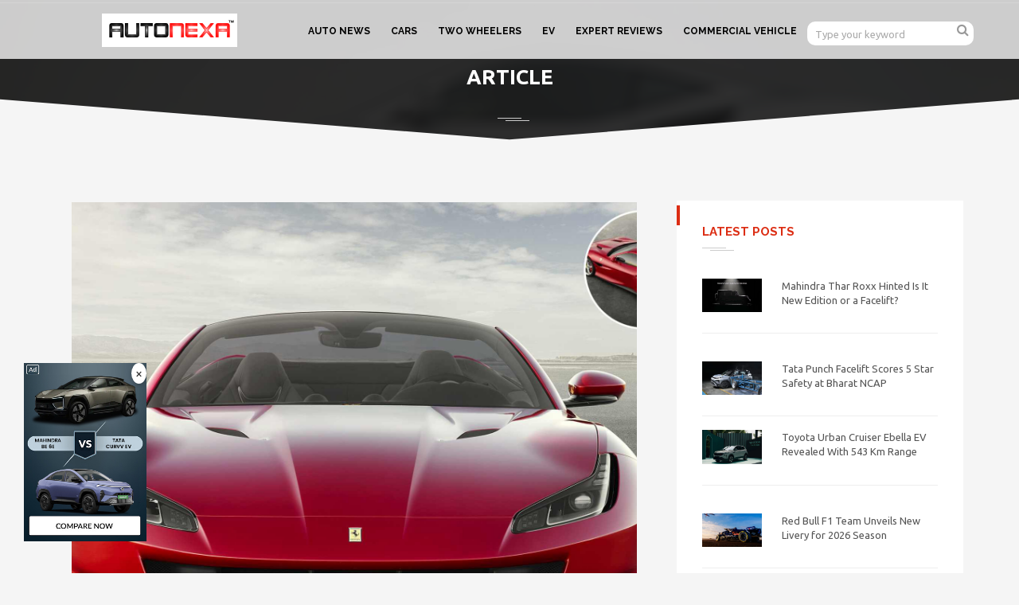

--- FILE ---
content_type: text/html; charset=UTF-8
request_url: https://autonexa.com/ferrari-portofino-next-beautiful-sports-car
body_size: 44234
content:
<!DOCTYPE html>
<html lang="en">
<head>
<meta charset="utf-8">
<meta name="viewport" content="width=device-width, initial-scale=1, maximum-scale=2, minimal-ui">
<title>Ferrari Portofino – The Next Beautiful Sports Car -Autonexa</title>
<meta name="csrf-token" content="AjpXvfWiAlIH9XQcIHmWgYFTSJAXQaVSMwxW8GTf" />
<meta name="description" content="Ferrari has come up with another model and this time the name itself sounds exotic as it is named after the rich and charming village - Portofino.">
<meta name="keyword" content="Automobile Technology,Automobile Industry,Automobile Companies,cars,best cars,Automobile,Ferrari">
<meta property="og:locale" content="en_US" />
<meta property="og:type" content="article" />
<meta property="og:title" content="Ferrari Portofino – The Next Beautiful Sports Car" />
<meta property="og:description" content="Ferrari has come up with another model and this time the name itself sounds exotic as it is named after the rich and charming village - Portofino." />
<meta property="og:url" content="https://autonexa.com/ferrari-portofino-next-beautiful-sports-car" />
<meta property="og:site_name" content="Autonexa" />
<meta property="article:publisher" content="https://www.facebook.com/AutoNexa-768337743374427/" />
<meta property="article:published_time" content="2018-08-30 12:45:48" />
<meta property="og:image" content="https://autonexa.com/wp-content/uploads/2018/08/ferrari.jpg" />
<meta property="og:image:secure_url" content="https://autonexa.com/wp-content/uploads/2018/08/ferrari.jpg" />
<meta name="twitter:image" content="https://autonexa.com/wp-content/uploads/2018/08/ferrari.jpg" />
<meta name="twitter:card" content="Home">
<meta name="twitter:url" content="https://autonexa.com/ferrari-portofino-next-beautiful-sports-car">
<meta name="twitter:title" content="Ferrari Portofino – The Next Beautiful Sports Car">
<meta name="twitter:description" content="Ferrari has come up with another model and this time the name itself sounds exotic as it is named after the rich and charming village - Portofino.">
<meta name="twitter:site" content="@auto_nexa" />
<meta name="facebook-domain-verification" content="mqtehmstjxkt4sjkiiwwuw8tl7ww32" />
<meta name="twitter:creator" content="@auto_nexa" />
<link rel="amphtml" href="https://autonexa.com/amp/ferrari-portofino-next-beautiful-sports-car">
<link rel="canonical" href="https://autonexa.com/ferrari-portofino-next-beautiful-sports-car"/>

<link href="https://autonexa.com/img/Favicon-Icon.png" type="image/x-icon" rel="shortcut icon">
<link rel="stylesheet" href="https://fonts.googleapis.com/css?family=Raleway:300,400,500,600,700,800|Ubuntu:300,400,500,700|Droid+Serif:400italic&display=swap" media="print" onload="this.media='all'">
<link rel="stylesheet" href="https://autonexa.com/fonts/font-awesome/css/font-awesome.min.css" media="print" onload="this.media='all'">
<script type="text/javascript">
    (function(c,l,a,r,i,t,y){
        c[a]=c[a]||function(){(c[a].q=c[a].q||[]).push(arguments)};
        t=l.createElement(r);t.async=1;t.src="https://www.clarity.ms/tag/"+i;
        y=l.getElementsByTagName(r)[0];y.parentNode.insertBefore(t,y);
    })(window, document, "clarity", "script", "l4kmt0mv2i");
</script>

<!-- PushAlert -->
<script type="text/javascript">
    (function(d, t) {
        var g = d.createElement(t),
        s = d.getElementsByTagName(t)[0];
        g.src = "https://cdn.pushalert.co/integrate_3b9ed520521d68440269e88918bd9c31.js";
        s.parentNode.insertBefore(g, s);
    }(document, "script"));
</script>
<!-- End PushAlert -->






<!-- 
Start of global snippet: Please do not remove
Place this snippet between the <head> and </head> tags on every page of your site.
-->
<!-- Google tag (gtag.js) -->
<script async src="https://www.googletagmanager.com/gtag/js?id=DC-15401392"></script>
<script>
  window.dataLayer = window.dataLayer || [];
  function gtag(){dataLayer.push(arguments);}
  gtag('js', new Date());

  gtag('config', 'DC-15401392');
</script>
<!-- End of global snippet: Please do not remove -->









<style>

	/* roadblock ads */


  .post .entry-content p strong{

    display:contents !important;
  }


  @media  only screen and (max-width: 600px) {

    .bounceInUp{

      visibility: visible !important;
    }


        .fixed-image-container{

            display: none;
        }


        .roadblocker-qr{

display:none;
}


        }

@media  only screen and (min-width: 600px) {


/* Overlay Styles */
.overlay-qr-code {
position: fixed;
top: 0;
left: 0;
width: 100%;
height: 100%;
background-color: rgba(0, 0, 0, 0.8);
z-index: 1000;
opacity: 0;
visibility: hidden;
transition: opacity 0.5s ease-in-out;
}

/* Make overlay visible when active */
.overlay-qr-code.active {
opacity: 1;
visibility: visible;
}

}





/* Roadblocker Ad Styles */
.roadblocker-qr {
position: fixed;
bottom: -100%;
left: 0;
right: 0;
margin: auto;
width: 100%;
max-width: 800px;
height: 300px;
/* background-color: #ffcc00; */
/* color: #000; */
text-align: center;
/* line-height: 150px; */
font-size: 1.5rem;
font-weight: bold;
z-index: 1000;
border-radius: 8px;
box-shadow: 0 4px 8px rgba(0, 0, 0, 0.2);
transition: bottom 0.5s ease-in-out;
}

.roadblocker-qr.active {
bottom: 50%;
transform: translateY(50%);
}

/* Banner Text Animation */
.roadblocker-qr .banner span {
display: inline-block;
animation: slideText 2s infinite;
}

@keyframes  slideText {
0% {
  transform: translateX(-100%);
}
50% {
  transform: translateX(0);
}
100% {
  transform: translateX(100%);
}
}

/* Close Button */
.roadblocker-qr .close-button {
position: absolute;
top: 0px;
right: 0px;
/* background: none; */
border: none;
font-size: 1.5rem;
cursor: pointer;
color: #000;
}


.roadblocker-qr .banner .popup-image{


  width: 800px;
  height: 300px;
}


        .fixed-image-container {
            position: fixed;
            bottom: 40px;
            /* right: 80px; */
            left:30px;
            width: 12%; /* Adjust width as needed */
            height: auto;
            z-index: 1000;
        }

        .fixed-image-container img {
            width: 100%;
            height: auto;
            display: block;
        }

        .close-button-compare {
            position: absolute;
            top: 0;
            right: 0;
            background-color: #fff;
            color: #333;
            border: none;
            font-size: 16px;
            cursor: pointer;
            padding: 2px 5px;
            border-radius: 50%;
            box-shadow: 0px 2px 4px rgba(0, 0, 0, 0.2);
        }

        .close-button-compare:hover {
            background-color: #ff0000;
            color: #fff;
        }


        /* /new    fff */


        /* Full-screen popup styles */
.roadblocker-popup {
    /* display: none; Hidden by default */
    position: fixed;
    top: 0;
    left: 0;
    width: 100%;
    height: 100%;
    background-color: rgba(0, 0, 0, 0.8); /* Semi-transparent background */
    z-index: 1000;
    justify-content: center;
    align-items: center;
}

.roadblocker-content {
    position: relative;
    text-align: center;
}

.roadblocker-content img {
    max-width: 90%;
    max-height: 90%;
}

.roadblocker-content .close-btn {
    position: absolute;
    top: 2px;
    right: 70px;
    font-size: 30px;
    color: black;
    cursor: pointer;
}


	


	/* side ads */

	

	@media  only screen and (max-width: 790px){


		

		.mobshow{
			right: 0 !important;
			left:0 !important
		}
	}

	.widget{
		padding: 6px 32px 0 !important;
	}

	.ad-container {
            width: 100%;
            text-align: center;
            margin: 20px 0;
        }
        .ad-container.hidden {
            display: none;
        }



		.ui-title-page{
		font-size: 26px !important;
	}

	.remove-sell-car-mob {
    display: block;
}

.sub-container .breakup {
    display: block;
}


.emi-calculator-desktop{
	display: block;
}

.sub-container .view {
    width: 50%;
}

.margin-mobile{
margin-top: 10rem;


}



	@media  only screen and (max-width: 600px) {

		.mob-logo-margin{

			margin-left: 90px !important;
		}

		.remove-sell-car-mob{
			display:none !important;
		}

		.pagination{
		display: flex !important;
		overflow-x: auto;
	}

		.margin-mobile{
  margin-top: 0rem !important;
}

		.emi-calculator-desktop{

			display: none;
		}

		.sub-container .breakup{
			display:none
		}
		.sub-container .view{
			width:100%;
		}
  
}

	.hidecont{
		display:none;
	}

	#roadblocker {
    position: fixed;
    top: 0;
    left: 0;
    width: 100%;
    height: 100%;
    background-color: rgba(0, 0, 0, 0.9); /* Semi-transparent background */
    z-index: 9999999; /* Higher than the header's z-index */
    display: none; /* Initially hidden */
}

.ad-container {
    position: relative;
    width: 80%;
    max-width: 600px; /* Adjust max-width as needed */
    margin: 10% auto; /* Center the container vertically */
}

.ad-container img {
    display: block;
    width: 100%;
    height: auto;
}

#closeBtn {
    position: absolute;
    top: 0px;
    right: 0px;
    padding: 5px 10px;
    background-color: rgba(255, 255, 255, 0.8); /* Semi-transparent white background */
    border: none;
    cursor: pointer;
    display: none; /* Initially hidden */
}

#timerText {
    position: absolute;  
    top: 0px;
    /* right: calc(100% + 20px); */
    right:50px;
    color: #fff;
    font-size: 16px;
    padding: 2px;
    border-radius: 10px;
    background: #bd2033;

}

#autonexaLink {
    text-decoration: underline; /* Make the link underline only */
    cursor: pointer; /* Change cursor to pointer on hover */
    color: inherit; /* Inherit text color */
}

#autonexaLink:hover {
    text-decoration: none; /* Remove underline on hover */
}

	/* end roadblock ads */

	.poptin-credit{
		display:none;
	}
	@media (max-width:790px) {
		.sticky-ad-article{
		display:none !important;
	}

	.desk-autosize{

height: 370px !important;
}

	.mobile-ad-calc{
		display:none !important;
	}

	}

	@media (min-width:650px) {

		.desk-autosize{

height: 370px !important;
}

	}
	@media (max-width:1500px) {
		.sticky-ad-article{
		display:none !important;
	}

	.desk-autosize{

height: 250px !important;
}

	}
	/* @media (max-width: 768px) {
  .header {
    background-image: url('https://autonexa.com/img/landing/header%20(1).jpg');
	background-repeat: no-repeat;
  }
}

@media (max-width: 480px) {
	.header {
    background-image: url('https://autonexa.com/img/landing/mobile-header.jpg') !important;
	background-repeat: no-repeat;
  }
}

.header {
    background-image: url('https://autonexa.com/img/landing/header%20(1).jpg');
	background-repeat: no-repeat;
  } */
	</style>



<style>
    .post .entry-content p strong {
        text-align: left !important;
        display: block;
    }

    .ad-container {

        margin: 0% auto !important;
    }

    @media(max-width:578px) {

        .answer {

            width: 100% !important;
        }

        .disp-mobileoonly {
            display: block !important;

        }

        .question {

            font-size: 16px !important;
            padding: 0px 14px 0px 0px !important;

        }
    }

    .question {
        font-size: 20px;
        padding: 14px;
        font-weight: bold;
        margin-bottom: 30px;
        display: flex;
        clip-path: polygon(0 0, 100% 0, 95% 100%, 0% 100%);
        background: #e9d3d2;
        color: black;
        justify-content: center;
        align-items: center;
    }

    .question::before {
        content: "?";
        font-size: 60px;
        color: #ff0069;
        margin-right: 10px;
    }

    .answers {
        display: flex;
        flex-wrap: wrap;
        justify-content: space-around;
    }

    .answer {
        width: 45%;
        margin: 10px 0;
        padding: 15px;
        border-radius: 5px;
        background-color: #8fa2a0;
        /* background-color: white; */
        color: white;
        clip-path: polygon(0 0, 95% 0, 90% 100%, 0% 100%);
        cursor: pointer;
        transition: all 0.3s ease;
        position: relative;
    }

    .answer:hover {
        background-color: #51817b;
        color: white;
    }

    .answer::before {
        content: attr(data-letter);
        font-size: 20px;
        font-weight: bold;
        color: #ffffff;
        background-color: #0066ff;
        padding: 5px 10px;
        border-radius: 3px;
        position: absolute;
        left: 15px;
        top: 50%;
        transform: translateY(-50%);
    }

    .answer.b::before {
        background-color: #00d4d4;
    }

    .answer.c::before {
        background-color: #ff5e60;
    }

    .answer.d::before {
        background-color: #ff8800;
    }

    .answer span {
        margin-left: 40px;
        font-size: 18px;
    }

    .thankyou-message {
        font-size: 24px;
        color: #51817b;
        /* margin-top: 30px; */
        /* margin-bottom: 30px; */

        background: antiquewhite;
        padding: 40px;
        text-align: center;
    }

    /* quiz css */



    .sticky-ad-article {
        position: fixed;
        top: 15rem;
        height: 100%;
        /* Set the height to cover the full viewport height */
        width: 200px;
        /* Set the width of your ads */
        z-index: 999;
        /* Ensure the ads appear above the content */
        visibility: visible;
        /* Set default visibility */
        opacity: 1;
        /* Set default opacity */
        transition: opacity 0.3s ease;
        /* Add a transition effect */
    }

    /* Auther card */
    .author-card {
        background: linear-gradient(145deg, #ffffff, #f9f9f9);
        border-radius: 15px;
        padding: 20px;
        margin-bottom: 20px;
        box-shadow: 0 8px 20px rgba(0, 0, 0, 0.1);
        transition: transform 0.3s ease, box-shadow 0.3s ease;
        border-left: 5px solid #ff2c2b;
    }

    .author-card h4 {
        font-family: 'Segoe UI', Tahoma, Geneva, Verdana, sans-serif;
        font-size: 1.2rem;
        color: #1e1b1b;
        margin-bottom: 10px;
        position: relative;
    }

    .author-card h4 span {
        font-weight: 600;
        color: #ff2c2b;
    }

    .author-card p {
        font-family: 'Arial', sans-serif;
        color: #555;
        line-height: 1.6;
    }

    /* Hover effect */
    .author-card:hover {
        transform: translateY(-5px);
        box-shadow: 0 12px 25px rgba(0, 0, 0, 0.15);
    }



    /* #content-blog {
    user-select: text !important;
    -webkit-user-select: text !important;
    -moz-user-select: text !important;
    -ms-user-select: text !important;
} */
</style>






<!-- <script async src="https://pagead2.googlesyndication.com/pagead/js/adsbygoogle.js?client=ca-pub-1128358588922187"
     crossorigin="anonymous"></script> -->
	 <!-- Hotjar Tracking Code for https://autonexa.com/ -->
<!-- <script>
    (function(h,o,t,j,a,r){
        h.hj=h.hj||function(){(h.hj.q=h.hj.q||[]).push(arguments)};
        h._hjSettings={hjid:3401653,hjsv:6};
        a=o.getElementsByTagName('head')[0];
        r=o.createElement('script');r.async=1;
        r.src=t+h._hjSettings.hjid+j+h._hjSettings.hjsv;
        a.appendChild(r);
    })(window,document,'https://static.hotjar.com/c/hotjar-','.js?sv=');
</script> -->




<!-- <link href='https://autonexa.com/css/root.css' rel="stylesheet" /> -->
<script>console.log("Page /ferrari-portofino-next-beautiful-sports-car 0")</script>    <link href="https://autonexa.com/css/master.css" rel="stylesheet" media="all">
<link rel="stylesheet" href="https://autonexa.com/css/jquery-361.css" media="all">

 

<!-- <link href="https://autonexa.com/plugins/iview/css/iview.css" rel="stylesheet" > -->
<!-- <link href="https://autonexa.com/plugins/iview/css/skin/style.css" rel="stylesheet" > -->
<!-- SWITCHER -->
<!-- <link href="https://autonexa.com/plugins/switcher/css/switcher.css" rel="stylesheet" id="switcher-css" media="all">
<link href="https://autonexa.com/plugins/switcher/css/color1.css" rel="alternate stylesheet" title="color1" media="all">
<link href="https://autonexa.com/plugins/switcher/css/color2.css" rel="alternate stylesheet" title="color2" media="all">
<link href="https://autonexa.com/plugins/switcher/css/color3.css" rel="alternate stylesheet" title="color3" media="all">
<link href="https://autonexa.com/plugins/switcher/css/color4.css" rel="alternate stylesheet" title="color4" media="all">
<link href="https://autonexa.com/plugins/switcher/css/color5.css" rel="alternate stylesheet" title="color5" media="all"> -->
<!--<link rel="stylesheet" href="https://maxcdn.bootstrapcdn.com/bootstrap/4.0.0/css/bootstrap.min.css" integrity="sha384-Gn5384xqQ1aoWXA+058RXPxPg6fy4IWvTNh0E263XmFcJlSAwiGgFAW/dAiS6JXm" crossorigin="anonymous">-->
<!-- <link rel="manifest" href="manifest.json" crossorigin="use-credentials" /> -->
<!-- <link rel="preload" href="fonts/font-awesome/css/font-awesome.min.css" as="font" type="font/woff2" crossorigin>  -->
<!-- <link rel="preload" href="fonts/font-awesome/css/font-awesome.min.css" as="font" >  -->


<!-- <script async src="https://autonexa.com/js/jquery-361.js"></script> -->
 <!-- <script   src="https://code.jquery.com/ui/1.13.0/jquery-ui.js"></script> -->
 <script async src="https://autonexa.com/js/jquery-6-ui.js"></script>
<!-- <script async src="https://pagead2.googlesyndication.com/pagead/js/adsbygoogle.js?client=ca-pub-1128358588922187" crossorigin="anonymous"></script> -->
<!-- <script async src="https://cdn.jsdelivr.net/npm/lazyhtml@1.2.3/dist/lazyhtml.min.js" crossorigin="anonymous"></script> -->

<!-- <script defer src="https://www.gstatic.com/firebasejs/4.9.1/firebase.js"></script> -->
    <!-- <script defer src='https://cdn.firebase.com/js/client/2.2.1/firebase.js'></script> -->
    <!-- <script  src='https://ajax.googleapis.com/ajax/libs/jquery/1.11.1/jquery.min.js'></script> -->
   




<!--<script src="https://cdnjs.cloudflare.com/ajax/libs/jquery/3.6.0/jquery.min.js"></script>-->

<!-- Meta Pixel Code -->
<!-- Meta Pixel Code -->
<script>
!function(f,b,e,v,n,t,s)
{if(f.fbq)return;n=f.fbq=function(){n.callMethod?
n.callMethod.apply(n,arguments):n.queue.push(arguments)};
if(!f._fbq)f._fbq=n;n.push=n;n.loaded=!0;n.version='2.0';
n.queue=[];t=b.createElement(e);t.async=!0;
t.src=v;s=b.getElementsByTagName(e)[0];
s.parentNode.insertBefore(t,s)}(window, document,'script',
'https://connect.facebook.net/en_US/fbevents.js');
fbq('init', '2205537126557275');
fbq('track', 'PageView');
</script>
<noscript><img height="1" width="1" style="display:none"
src="https://www.facebook.com/tr?id=2205537126557275&ev=PageView&noscript=1"
/></noscript>
<!-- End Meta Pixel Code -->

<!-- End Meta Pixel Code -->

<!-- Global site tag (gtag.js) - Google Ads: 717550607 -->
<!-- <script async src="https://www.googletagmanager.com/gtag/js?id=AW-717550607"></script>
<script>
  window.dataLayer = window.dataLayer || [];
  function gtag(){dataLayer.push(arguments);}
  gtag('js', new Date());

  gtag('config', 'AW-717550607');
</script> -->

<!-- Google Tag Manager -->
<script>(function(w,d,s,l,i){w[l]=w[l]||[];w[l].push({'gtm.start':
new Date().getTime(),event:'gtm.js'});var f=d.getElementsByTagName(s)[0],
j=d.createElement(s),dl=l!='dataLayer'?'&l='+l:'';j.async=true;j.src=
'https://www.googletagmanager.com/gtm.js?id='+i+dl;f.parentNode.insertBefore(j,f);
})(window,document,'script','dataLayer','GTM-WNWQP6C2');</script>
<!-- End Google Tag Manager -->


<!-- Google tag (gtag.js) -->
<script async src="https://www.googletagmanager.com/gtag/js?id=G-5PJDX7QQ7X"></script>
<script>
  window.dataLayer = window.dataLayer || [];
  function gtag(){dataLayer.push(arguments);}
  gtag('js', new Date());

  gtag('config', 'G-5PJDX7QQ7X');
</script>

<!-- Google tag (gtag.js) -->
<script async src="https://www.googletagmanager.com/gtag/js?id=AW-16892971077"></script>
<script>
window.dataLayer = window.dataLayer || [];
function gtag(){dataLayer.push(arguments);}
gtag('js', new Date());

gtag('config', 'AW-16892971077');
</script>

<style>
    ::selection{
        color:white;
        background:red;
    }
</style>
<style>
    /*emi*/

        .ui-slider {
            background: #ccc;
            background: -webkit-linear-gradient(top, #bbb, #ddd);
            background: -moz-linear-gradient(top, #bbb, #ddd);
            background: linear-gradient(top, #bbb, #ddd);
            -webkit-box-shadow: inset 0 2px 4px rgba(0, 0, 0, 0.1);
            -moz-box-shadow: inset 0 2px 4px rgba(0, 0, 0, 0.1);
            box-shadow: inset 0 2px 4px rgba(0, 0, 0, 0.1);
            -webkit-border-radius: 8px;
            -moz-border-radius: 8px;
            border-radius: 8px;
            height: 6px;
        }
        .ui-slider-range {
            background-color: #0D6908;
            background: -webkit-linear-gradient(top, #eb1515, #4f4242);
            background: -moz-linear-gradient(top, #eb1515, #4f4242);
            background: linear-gradient(top, #eb1515, #4f4242);
        }
        .ui-slider-horizontal .ui-slider-handle {
            width: 102px;
            border: none;
            height: 36px;
            background: url(https://autonexa.com/img/icons/car%20small.png);
            background-repeat: no-repeat;
            top: -1.8em;
            margin-left: -0.6em;
        }
        .ui-slider-horizontal:focus, .ui-slider-handle:focus{
            outline: none;
            box-shadow: none;
        }
        .canvasjs-chart-credit{
            display:none;
        }
        .custFont{
            font-size:13px;
        }
        .custFont1{
            font-size:10px;
        }
        #smallEmi .form-control{
            width:57%;
        }
        
        .customActive:after{
            background-color: #222;
            height: 350%;
            opacity: 1;
        }
        .contentEmi p{
          font-size:17px;
        }
        
</style>

<!-- <script type="text/javascript"> adroll_adv_id = "O4LIY6J2SVCFPMAEI2GOFR"; adroll_pix_id = "IP4HF3FJ2JEBZHHPINZVZT"; adroll_version = "2.0";  (function(w, d, e, o, a) { w.__adroll_loaded = true; w.adroll = w.adroll || []; w.adroll.f = [ 'setProperties', 'identify', 'track' ]; var roundtripUrl = "https://s.adroll.com/j/" + adroll_adv_id + "/roundtrip.js"; for (a = 0; a < w.adroll.f.length; a++) { w.adroll[w.adroll.f[a]] = w.adroll[w.adroll.f[a]] || (function(n) { return function() { w.adroll.push([ n, arguments ]) } })(w.adroll.f[a]) }  e = d.createElement('script'); o = d.getElementsByTagName('script')[0]; e.async = 1; e.src = roundtripUrl; o.parentNode.insertBefore(e, o); })(window, document); adroll.track("pageView");
   </script> -->

</head>

<body>

<!--
Event snippet for Nissan Floodlight Website Visitors on : Please do not remove.
Place this snippet on pages with events you’re tracking. 
Creation date: 04/28/2025
-->
<script>
  gtag('event', 'conversion', {
    'allow_custom_scripts': true,
    'send_to': 'DC-15401392/invmedia/nissa0+unique'
  });
</script>
<noscript>
<img src="https://ad.doubleclick.net/ddm/activity/src=15401392;type=invmedia;cat=nissa0;dc_lat=;dc_rdid=;tag_for_child_directed_treatment=;tfua=;npa=;gdpr=${GDPR};gdpr_consent=${GDPR_CONSENT_755};ord=1;num=1?" width="1" height="1" alt=""/>
</noscript>
<!-- End of event snippet: Please do not remove -->





<div id="overlay-qr-code" class="overlay-qr-code"></div>

<div id="roadblocker-qr" class="roadblocker-qr">
        <div class="banner">
            <img src="https://autonexa.com/img/banner/bikes/revolt/home_ev.jpg" alt="Popup Image" class="popup-image">
        </div>
        <button id="roadblocker-qr-closeButton" class="close-button">&times;</button>
      </div>






<div class="fixed-image-container" id="imageContainer">
        <button class="close-button-compare" onclick="closeImage()">×</button>
        <img style="cursor:pointer;" class="open-popup" src="https://autonexa.com/img/banner/spinny/front_camp.jpg" alt="Fixed Image">
    </div>


    <div class="roadblocker-popup" id="roadblocker">
        <div class="roadblocker-content">
            <span class="close-btn">&times;</span>
            <a href="https://autonexa.com/best-offers">
              
            <img src="https://autonexa.com/img/banner/spinny/back_camp.jpg" alt="Roadblocker Ad" />

              </a>
             <!-- <a href="https://www.volvocars.com/in/test-drive-booking/?utm_source=other&amp;utm_medium=display&amp;utm_content=xc40_static-image_150x600_autonexa&amp;utm_campaign=in_xc40_consideration-action_2501_new-car_always-on_lead-generation&amp;sourceapplicationinformation=in_x40_cat_nc">
            <img src="https://autonexa.com/img/banner/volvo/volvo_ads.jpg" alt="Roadblocker Ad" />
            </a> -->
          
        </div>
    </div>



<div id="this-top" class="layout-theme animated-css"  data-header="sticky" data-header-top="200"  > 

<!-- Loader -->
<!-- <div id="page-preloader"><span class="spinner"></span></div> -->
<!-- Loader end -->
  
  <!-- Start Switcher -->
  <!-- <div class="switcher-wrapper">
    <div class="demo_changer">
      <div class="demo-icon customBgColor"><i class="fa fa-cog fa-spin fa-2x"></i></div>
      <div class="form_holder">
        <div class="row">
          <div class="col-lg-12 col-md-12 col-sm-12 col-xs-12">
            <div class="predefined_styles">
              <div class="skin-theme-switcher">
                <h4>Color</h4>
                <a href="javascript:void(0);" data-switchcolor="color1" class="styleswitch" style="background-color:#fe5656;"> </a> 
                <a href="javascript:void(0);" data-switchcolor="color2" class="styleswitch" style="background-color:#4fb0fd;"> </a> 
                <a href="javascript:void(0);" data-switchcolor="color3" class="styleswitch" style="background-color:#ffc73c;"> </a> 
                <a href="javascript:void(0);" data-switchcolor="color4" class="styleswitch" style="background-color:#ff8300;"> </a> 
                <a href="javascript:void(0);" data-switchcolor="color5" class="styleswitch" style="background-color:#02cc8b;"> </a> </div>
            </div>
          </div>
        </div>
      </div>
    </div>
    <script src="https://autonexa.com/plugins/switcher/js/bootstrap-select.js"></script> 
    <script src="https://autonexa.com/plugins/switcher/js/evol.colorpicker.min.js"></script> 
    <script src="https://autonexa.com/plugins/switcher/js/dmss.js"></script> 
  </div> -->
  <!-- End Switcher -->

  
  
  <div id="wrapper"> 
    
    <!-- HEADER -->
    <div class="header">      
      <div class="header__inner">
        <div class="container">
          <div class="row">
            <div class="col-md-12 col-xs-12 headeradjust"> <a href="https://autonexa.com" class="logo"> 
              <img class="logo__img img-responsive lazyload mob-logo-margin" src="https://autonexa.com/img/logo/logo.png" style="height:auto;margin-left:58px;" height="70" width="170" alt="Logo"> 
            </a>
            
            <!-- <a href="https://autonexa.com/sell-your-car" class="customAd" aria-label="sell"> 
              <img class="logo__img img-responsive remove-sell-car-mob" style="margin-left:6rem;" src="https://autonexa.com/img/ad/Autonexa-Ads.gif" style="height:auto;" height="45" width="61" alt="Logo"> 
              <video class="logo__img img-responsive mob-display-none" style="height:auto;margin-left: 45px;" height="45" width="61" autoplay loop muted playsinline>
              <source src="https://autonexa.com/img/icons/autonexa%20award%20(2).webm" type="video/webm">
            </video>
            </a> -->
            <div class="">
                          <button class="form-search__submit" aria-label="search-form" type="submit" style="font-size: xx-large; display:none;"><i class="icon fa fa-search"></i></button>
                    
								      </div>
              <div class="navbar yamm">
                <div class="navbar-header hidden-md hidden-lg hidden-sm">
                  <button type="button" data-toggle="collapse" data-target="#navbar-collapse-1" class="navbar-toggle"><span class="icon-bar"></span><span class="icon-bar" title="Title"></span><span class="icon-bar"></span></button>
                  <a href="javascript:void(0);" class="navbar-brand" aria-label="brand"></a> </div>
                <div id="navbar-collapse-1" class="navbar-collapse collapse">
                  <ul class="nav navbar-nav">
				  <li class="dropdown" ><a href="https://autonexa.com/category/news">AUTO NEWS</a></li>

				  <li class="dropdown" ><a>CARS</a>
                      <ul role="menu" class="dropdown-menu">
                      <li><a href="https://autonexa.com/category/cars">BLOGS</a></li>
                        <li><a href="https://autonexa.com/category/latest-launches">LATEST LAUNCHES</a></li>
                        <li> <a href="https://autonexa.com/emi-calculator">EMI CALCULATOR</a> </li>
                        <li> <a href="https://autonexa.com/best-offers/bmw">CAR OFFERS</a> </li>
                        <!-- <li> <a href="https://autonexa.com/sell-your-car">SELL YOUR CAR</a> </li> -->
                        <li> <a href="https://autonexa.com/category/maintenance">MAINTENANCE</a> </li>
                        <li> <a href="https://autonexa.com/auto-insurance">CAR INSURANCE</a> </li>
                      </ul>
                    </li>

					<li><a>TWO WHEELERS</a>
                    <ul role="menu" class="dropdown-menu">
                    <li> <a href="https://autonexa.com/category/bikes">BLOGS</a> </li>
                    <li> <a href="https://autonexa.com/best-offers/two-wheelers">BIKES OFFERS</a> </li>
                    <!-- <li> <a href="https://autonexa.com/bike-offers">BIKES OFFERS</a> </li> -->
              </ul>
              </li>

					<li><a href="https://autonexa.com/landing-page/ev">EV</a>
							<!-- <ul role="menu" class="dropdown-menu">
							<li> <a href="https://autonexa.com/category/electric-vehicles">BLOGS</a> </li>
							<li> <a href="https://autonexa.com/ev-calculator">EV CALCULATOR</a> </li>
					</ul> -->
					</li>

					<li class="dropdown" ><a href="https://autonexa.com/category/reviews">EXPERT REVIEWS</a></li>

					<li class="dropdown" ><a href="https://autonexa.com/category/commercial-vehicle">COMMERCIAL VEHICLE</a></li>



                     <!-- <li class="dropdown" ><a>NEWS & REVIEWS</a>
                      <ul role="menu" class="dropdown-menu">
                        <li> <a href="https://autonexa.com/category/news">AUTO NEWS</a> </li>
                        <li> <a href="https://autonexa.com/category/reviews">EXPERT REVIEWS</a> </li>
                      </ul>
                    </li>
                    <li class="dropdown" ><a href="https://autonexa.com/category/commercial-vehicle">COMMERCIAL VEHICLE</a></li>
                    
                   
                    
              
              <li class="dropdown" ><a href="https://autonexa.com/category/autoexpo-2023">AUTO EXPO 2023</a> -->
                    <li>
                      <div class="widget_searce">
                        <form method="get" action="https://autonexa.com/blogsearch/" class="form-search" id="search-global-form">
                          <input name="search" class="form-search__input" type="text" placeholder="Type your keyword">
                          <button class="form-search__submit" aria-label="search" type="submit"><i class="icon fa fa-search"></i></button>
                        </form>
								      </div>
                    </li>
                    
                  </ul>
                </div>
              </div>
            </div>
          </div>
        </div>
        <!-- end container --> 
      </div>
      <!-- end header__inner --> 
    </div>
    <!-- end header -->



<div class="block-title">
    <div class="block-title__inner section-bg section-bg_second">
        <div class="bg-inner">
            <p class="ui-title-page">Article</p>
            <div class="decor-1 center-block"></div>
            <!-- <ol class="breadcrumb">
        <li><a href="javascript:void(0);">HOME</a></li>
        <li class="active">latest news</li>
       </ol> -->
        </div><!-- end bg-inner -->
    </div><!-- end block-title__inner -->
</div><!-- end block-title -->

<div class="container" style="margin-top: -4rem;">

    <!-- 28-11-2025 xc60 -->
    <!-- <style>
/* Hide on desktop */
.mobile-only {
    display: none;
}

/* Show only on screens below 768px (mobile) */
@media  only screen and (max-width: 768px) {
    .mobile-only {
        display: block;
    }
}
</style>

<div class="mobile-only">
    <a href="https://www.volvocars.com/in/test-drive-booking/?utm_source=other&utm_medium=display&utm_content=xc60_static-image_150x600_autonexa&utm_campaign=in_xc60_consideration-action_2501_new-car_always-on_lead_generation&sourceapplicationinformation=in_x60_cat_nc">
        <img 
            src="https://autonexa.com/img/banner/volvo/new/november/XC60 Nov Always On_350x300.jpg"  
            style="width:327px" 
            alt="banner"
        >
    </a>
</div> -->
    <!-- 30-11-2025 pause -->
    <!-- <style>
/* Hide on mobile */
.Desktop-only {
    display: block; /* default show */
    display: flex;
    align-items: center;
    justify-content: center;
}

@media  only screen and (max-width: 768px) {
    .Desktop-only {
        display: none; /* hide on mobile */
    }
}
</style> -->

    <!-- <div class="Desktop-only">
    <a href="https://www.volvocars.com/in/test-drive-booking/?utm_source=other&utm_medium=display&utm_content=xc60_static-image_150x600_autonexa&utm_campaign=in_xc60_consideration-action_2501_new-car_always-on_lead_generation&sourceapplicationinformation=in_x60_cat_nc">
        <img 
            src="https://autonexa.com/img/banner/volvo/new/november/XC60 Nov Always On_1000x70.jpg"
            alt="banner"
        >
    </a>
</div> -->
    <!-- 30-11-2025 xc60 pause-->


    <div class="row">

        <div class="col-md-8">


            <div class="banner-creative-article-fourth" style="display:none;">
                <!-- <a  href="https://www.volvocars.com/in/test-drive-booking/?utm_source=Autonexa_XC40Recharge&utm_medium=display&utm_content=Autonexa_XC40_display-ads_multiple-sizes&utm_campaign=in_AlwaysOn_March25_performance__0103_&sourceapplicationinformation=in_Autonexa_XC40_awr_mbr">
         
         <img src="https://autonexa.com/img/banner/volvo/new/new_2024_feb_1753104324%20XC40%20Autonexa_990x255.jpg" style="width:100%">
           </a> -->

                <!-- <IMG SRC="https://ad.doubleclick.net/ddm/trackimp/N880442.5294903AUTONEXA/B33307980.415842434;dc_trk_aid=608251003;dc_trk_cid=230920516;ord=[timestamp];dc_lat=;dc_rdid=;tag_for_child_directed_treatment=;tfua=;gdpr=${GDPR};gdpr_consent=${GDPR_CONSENT_755};ltd=;dc_tdv=1?" display="none;" attributionsrc BORDER="0" HEIGHT="1" WIDTH="1" ALT="Advertisement">

           <SCRIPT TYPE="application/javascript" SRC="https://pixel.adsafeprotected.com/rjss/st/2395262/85850782/skeleton.js"></SCRIPT> <NOSCRIPT><IMG SRC="https://pixel.adsafeprotected.com/rfw/st/2395262/85850772/skeleton.gif?gdpr=${GDPR}&gdpr_consent=${GDPR_CONSENT_278}&gdpr_pd=${GDPR_PD}" BORDER=0 WIDTH=1 HEIGHT=1 ALT=""></NOSCRIPT> -->
            </div>
            <div class="banner-creative-article-third" style="display:none;">
                <!-- <a  href="https://www.volvocars.com/in/test-drive-booking/?utm_source=Autonexa_XC40Recharge&utm_medium=display&utm_content=Autonexa_XC40_display-ads_multiple-sizes&utm_campaign=in_AlwaysOn_March25_performance__0103_&sourceapplicationinformation=in_Autonexa_XC40_awr_mbr">
         
         <img src="https://autonexa.com/img/banner/volvo/new/new_2024_feb_1753104324%20XC40%20Autonexa_990x255.jpg" style="width:100%">
           </a> -->

                <!-- <IMG SRC="https://ad.doubleclick.net/ddm/trackimp/N880442.5294903AUTONEXA/B33307980.415842434;dc_trk_aid=608251003;dc_trk_cid=230920516;ord=[timestamp];dc_lat=;dc_rdid=;tag_for_child_directed_treatment=;tfua=;gdpr=${GDPR};gdpr_consent=${GDPR_CONSENT_755};ltd=;dc_tdv=1?" display="none;" attributionsrc BORDER="0" HEIGHT="1" WIDTH="1" ALT="Advertisement">

           <SCRIPT TYPE="application/javascript" SRC="https://pixel.adsafeprotected.com/rjss/st/2395262/85850782/skeleton.js"></SCRIPT> <NOSCRIPT><IMG SRC="https://pixel.adsafeprotected.com/rfw/st/2395262/85850772/skeleton.gif?gdpr=${GDPR}&gdpr_consent=${GDPR_CONSENT_278}&gdpr_pd=${GDPR_PD}" BORDER=0 WIDTH=1 HEIGHT=1 ALT=""></NOSCRIPT> -->
            </div>
            <!-- <div class="ad-container" style="width: 600px; height: 90px;">
  <ins class="adsbygoogle"
       style="display:inline-block;width:600px;height:90px"
       data-ad-client="ca-pub-1128358588922187"
       data-ad-slot="6659039043"
       data-ad-status="unfilled"></ins>
  
</div> -->








            <main class="main-content">

                <article class="post post_mod-b clearfix">
                    <div class="entry-media">
                        <img class="img-responsive" src="https://autonexa.com/wp-content/uploads/2018/08/ferrari.jpg" width="770" height="430"
                            alt="Foto" />
                    </div>

                    <div class="entry-main">
                        <div class="entry-main__inner">
                            <h1 class="entry-title">Ferrari Portofino – The Next Beautiful Sports Car</h1>
                            <p id="demo"></p>
                            <div class="entry-meta" style="display:flex;">
                                <div><span class="entry-meta__item">By:: <span class="auth"><a class="entry-meta__link"
                                                href="https://autonexa.com"> Aakash Mehra</a></span></span></div>
                                <div>
                                    <img class="nr-custom-trigger"
                                        src="https://webreader.naturalreaders.com/webreader-icons/speaker.svg"
                                        width="40px" height="40px"
                                        style="display: inline-block;border-radius: 50%;margin-top: -13px; cursor:pointer;">
                                </div>

                                <!-- <span class="entry-meta__item">VIEWS :: <a class="entry-meta__link" href="javascript:void(0);">2274</a></span> -->
                                <span class="entry-meta__item ">READING TIME :: <a
                                        class="entry-meta__link reading_time" href="javascript:void(0);"></a></span>
                            </div>
                        </div>
                        <div class="decor-1"></div>
                        <div class="entry-date"><span class="entry-date__inner"><span
                                    class="entry-date__number">Aug 30, 2018</span>

                        </div>

                        <div class="highlight-box"
                            style="
											background: color-mix(in srgb, #f75815, transparent 95%);
											border-radius: 12px;
											padding: 2rem;
											margin: 2.5rem 0;
										">
                            <h3 style="color: #2d465e;">Table of Content</h3>
                            <ul class="trend-list">
                                                            </ul>
                        </div>
                        <div id="content-blog" class="entry-content nr-read ">
                                                        <p><span style="font-weight: 400;">Ferrari has come up with another model and this time the name itself sounds exotic as it is named after the rich and charming village - Portofino. The new model will soon unveil in India. It is surely going to be a great one just like <a href="https://autonexa.com/top-ten-car-brands-world/">Ferrari</a> Califo<br />ia T.</span><br /><br /><span style="font-weight: 400;">The Ferrari Portofino has a V8 biturbo engine with a seven-speed double clutch transmission in the transaxle design at the back. The former is an aluminum-intensive two-plus-two body style with retractable hardtop sports car. Unquestionably, it's larger, better and attractive.</span><br /><br /><span style="font-weight: 400;">The new parts of the engine involve a single-piece cast exhaust manifold outlined to reduce inte<br />al flanges that intervene with the pressure of the exhaust waves knocking the turbine, a unique free-flow exhaust mode, and conrods able of controlling 10 percent higher cylinder pressures.</span><br /><br /><span style="font-weight: 400;">It is 16 mm long and 28 mm wide with a weight of 80 kg. Aluminum is used to build the floorpan instead of plastic substance which makes the interior and exterior robust and classy. The seats are slimmer as the previous version, Califo<br />ia T. The interior is brand new having automated controls which are again better than the earlier one. It is made up of a 90-degree turbocharged engine with the capability of delivering a high speed of 7500 RPM. The touchscreen in the center works fast and comes with a good display. Portofino has comfortable front seats along with special rear seats for kids. The entire car seems as firm as a faith that once set hardly twists or moves from the frame.</span><br /><br /><span style="font-weight: 400;">It has hollow castings that have reduced the weight of the car and improved the structural rigidity. It is 35 percent stronger than the former one. It can be understood that Ferrari has made &nbsp;the car keeping in mind the ease and comfort of an individual with a great ventilation syste ergonomic seats, heating controlling power and a rigid structure.</span><br /><br /><span style="font-weight: 400;">This version has a similar wheelbase as that of the Califo<br />ia, i.e. 105.1 inches. The roof also opens up and meets smoothly. It enables the operator to command driving styles without the grip being pushed to vary too far from the engine. Pressing the D button switches the automatic transmission to manual mode. Even with the sports mode, the drive remains calm. The structural firmness is best, with no noise even with the roof up. It has a crisp character boundary and elegant detailing. By higher pay, the car looks sexy on the road.</span><br /><br /><span style="font-weight: 400;">We are expecting Ferrari Portofino to launch during the mid of October this year in India. The expected price is 3.5 crore which is similar to the Califo<br />ia one. We can&rsquo;t expect less seeing the beauty and features of the car.</span><br /><br /><strong>What's attractive about the Portofino? </strong><br /><br /><span style="font-weight: 400;">The former drives on the road with a <a href="https://autonexa.com/driving-habits-secretly-damaging-car/">controlled driving speed</a>, comfortable with the roof up and a pleasure to trip keeping the roof down. So is the intended function nailed? Definitely, yes.</span></p>                            


                            <!-- <div class="ads-code-article" style="display: none;"> -->
                            <div>

                                <!-- <script async src="https://pagead2.googlesyndication.com/pagead/js/adsbygoogle.js?client=ca-pub-1128358588922187"
                                    crossorigin="anonymous"></script> -->
                                
                                
                            <div class="author-card">
                                <h4>Author: <span class="auth">Aakash Mehra</span></h4>
                                <p class="desc">Automotive Journalist &amp; Car Reviewer. Aakash Mehra is a seasoned automotive journalist with over 9 years of experience in car journalism and consumer-focused reviews. Having test-driven more than 550+ vehicles, he delivers detailed comparisons, expert insights, and unbiased advice to help readers confidently choose the right car.</p>
                            </div>
                            <!-- bmw x3 08-12-2025 -->
                             <!-- bmw x3 05-01-2026 -->
                            <a href="https://autonexa.com/best-offers/bmw">
                    <img src="https://autonexa.com/img/bmw/x3.jpg" style="width:100%">
                </a>
                      

                            <!-- 26-09-2025 -->

                            <!--                                     <a
                                        href="https://ad.doubleclick.net/ddm/trackclk/N6267.5294903AUTONEXA/B33946324.427960426;dc_trk_aid=620984315;dc_trk_cid=240546835;dc_lat=;dc_rdid=;tag_for_child_directed_treatment=;tfua=;ltd=;dc_tdv=1">
                                        <img src="https://autonexa.com/img/banner/nissan/new/sept/375x222.jpg"
                                            style="width:100%">
                                    </a>
                                 -->
                            <!-- 
                                                                                                                                 -->
                            <!-- 26-09-2025 -->
                            <!-- 
                                 -->

                        </div>




                        <!-- IAS Tracking Script -->
                        <!-- <script type="application/javascript" src="https://pixel.adsafeprotected.com/rjss/st/2266405/83236584/skeleton.js"></script> -->

                        <!-- IAS Fallback (for non-JS environments) -->
                        <!-- <noscript>
           <img src="https://pixel.adsafeprotected.com/rfw/st/2266405/83236577/skeleton.gif?gdpr=${GDPR}&gdpr_consent=${GDPR_CONSENT_278}&gdpr_pd=${GDPR_PD}"
            border="0" width="1" height="1" alt="">
          </noscript> -->

                        <!-- <a href="https://clicks.polyvalent.co.in/c?o=20542065&m=2498&a=70578"><img src="https://autonexa.com/img/tvs/728x90-px.jpg" alt="img"></a> -->


                        <!-- preg_replace('#\s*\[caption[^]]*\].*?\[/caption\]\s*#is', '', $contentpost); -->
                    </div>
                    <!-- <footer class="entry-footer clearfix">
           <div class="wrap-social-block wrap-social-block_mod-a pull-right">
            <div class="social-block ">
             <div class="social-block__inner">
              <span class="social-block__title">SHARE THIS</span>
              <ul class="social-block__list list-inline">
               <li><a class="icon fa fa-facebook" href="javascript:void(0);"></a></li>
               <li><a class="icon fa fa-twitter" href="javascript:void(0);"></a></li>
               <li><a class="icon fa fa-google-plus" href="javascript:void(0);"></a></li>
              </ul>
             </div>
            </div>
           </div>
          </footer> -->
        </div>
        </article><!-- end post -->

        <!-- <article class="about-autor">
         <div class="about-autor__img"><img class="img-responsive" src="assets/media/about-autor/1.jpg" height="123" width="123" alt="foto"></div>
         <div class="about-autor__inner">
          <h3 class="about-autor__name">Autonexa</h3>
          <div class="about-autor__categorie">author</div>
          <div class="decor-1"></div>
          <div class="about-autor__description">Integer tor bibendum estnu faucibus gravida aliquam nu lectus lacina lorem ipsum dolor sit amet consectetur adipisicing elit sed do eiusmod.</div>
         </div>
         <ul class="about-autor__social list-unstyled">
          <li><a class="icon fa fa-facebook" href="javascript:void(0);"></a></li>
          <li><a class="icon fa fa-twitter" href="javascript:void(0);"></a></li>
          <li><a class="icon fa fa-google-plus" href="javascript:void(0);"></a></li>
          <li><a class="icon fa fa-linkedin" href="javascript:void(0);"></a></li>
         </ul>
        </article> -->



        <div class="post-nav">
                            <div class="post-nav__item">
                    <a class="post-nav__link" href="https://autonexa.com/suzuki-burgman-street-vs-honda-activa-125"><i
                            class="decor-3 fa fa-caret-right"></i>previous POST</a>
                    <a href="https://autonexa.com/suzuki-burgman-street-vs-honda-activa-125">
                        <div class="post-nav__img"><img class="img-responsive" src="https://autonexa.com/wp-content/uploads/2018/08/2018-08-29.jpg"
                                height="150" width="150" alt="foto" style="object-fit:contain;"></div>
                        <div class="post-nav__inner">
                            <div class="post-nav__title">
                                Suzuki Burgman Street vs Honda Activa 125
                            </div>

                        </div>
                    </a>
                </div>
                            <div class="post-nav__item">
                    <a class="post-nav__link" href="https://autonexa.com/diy-car-maintenance-tips">NEXT POST<i
                            class="decor-3 fa fa-caret-right"></i></a>
                    <a href="https://autonexa.com/diy-car-maintenance-tips">
                        <div class="post-nav__img"><img class="img-responsive" src="https://autonexa.com/wp-content/uploads/2018/09/Easy-Car-Maintenance-Tips.jpg"
                                height="150" width="150" alt="foto" style="object-fit:contain;"></div>
                        <div class="post-nav__inner">
                            <div class="post-nav__title">
                                DIY Car Maintenance Tips
                            </div>

                        </div>
                    </a>
                </div>
        </div>
        



    <div class="post-nav">
        <!-- <br><br> -->
        <section class="widget widget_mod-c">
            <h2 class="widget-title">Related Posts</h2>
        </section>
        <!-- <p><strong> Also Read: <a href="">Related Posts</a></strong></p>  -->



                <div class="post-nav__item">
            <a href="https://autonexa.com/mahindra-bolero-camper-and-4x4-pick-up-get-comfort-upgrade">
                <div class="post-nav__img"><img class="img-responsive"
                        src="https://autonexa.com/storage/uploads/2026/01/Mahindra Camper_1769064228.webp"
                        height="150" width="150" alt="foto" style="object-fit:contain;">
                </div>
            </a>

            <div class="post-nav__inner">
                <a href="https://autonexa.com/mahindra-bolero-camper-and-4x4-pick-up-get-comfort-upgrade">
                    <div class="post-nav__title">
                        Mahindra Bolero Camper and 4x4 Pick Up Get Comfort...
                    </div>
                </a>

            </div>
        </div>
                <div class="post-nav__item">
            <a href="https://autonexa.com/vinfast-vf-6-and-vf7-scores-5-star-safety-at-bncap">
                <div class="post-nav__img"><img class="img-responsive"
                        src="https://autonexa.com/storage/uploads/2026/01/vinfast vf 6 and vf 7 (2) (1)_1769071126.webp"
                        height="150" width="150" alt="foto" style="object-fit:contain;">
                </div>
            </a>

            <div class="post-nav__inner">
                <a href="https://autonexa.com/vinfast-vf-6-and-vf7-scores-5-star-safety-at-bncap">
                    <div class="post-nav__title">
                        VinFast VF 6 and VF7 Scores 5 Star Safety at BNCAP
                    </div>
                </a>

            </div>
        </div>
                <div class="post-nav__item">
            <a href="https://autonexa.com/mahindra-thar-roxx-hinted-is-it-new-edition-or-a-facelift">
                <div class="post-nav__img"><img class="img-responsive"
                        src="https://autonexa.com/storage/uploads/2026/01/Mahindra Thar 2026_1768986073.webp"
                        height="150" width="150" alt="foto" style="object-fit:contain;">
                </div>
            </a>

            <div class="post-nav__inner">
                <a href="https://autonexa.com/mahindra-thar-roxx-hinted-is-it-new-edition-or-a-facelift">
                    <div class="post-nav__title">
                        Mahindra Thar Roxx Hinted Is It New Edition or a F...
                    </div>
                </a>

            </div>
        </div>
                <div class="post-nav__item">
            <a href="https://autonexa.com/new-bajaj-pulsar-125-arrives-from-rs-89910-in-india">
                <div class="post-nav__img"><img class="img-responsive"
                        src="https://autonexa.com/storage/uploads/2026/01/pulsar 125_1768979293.webp"
                        height="150" width="150" alt="foto" style="object-fit:contain;">
                </div>
            </a>

            <div class="post-nav__inner">
                <a href="https://autonexa.com/new-bajaj-pulsar-125-arrives-from-rs-89910-in-india">
                    <div class="post-nav__title">
                        New Bajaj Pulsar 125 Arrives From Rs 89,910 in Ind...
                    </div>
                </a>

            </div>
        </div>
        
        <!-- <ins class="adsbygoogle"
          style="display:block"
          data-ad-format="fluid"
          data-ad-layout-key="-fb+5w+4e-db+86"
          data-ad-client="ca-pub-1128358588922187"
          data-ad-slot="1530348713"></ins>
         <script>
             (adsbygoogle = window.adsbygoogle || []).push({});
         </script> -->

        <div class="banner-creative-article" style="display:none;">


            <!-- <a href="https://ad.doubleclick.net/ddm/trackclk/N6267.5294903AUTONEXA/B33349733.418265441;dc_trk_aid=610580702;dc_trk_cid=233230134;dc_lat=;dc_rdid=;tag_for_child_directed_treatment=;tfua=;ltd=;dc_tdv=1">
           <img src="https://autonexa.com/img/banner/nissan/new/march/uuu_33_600x250.jpg" style="width:100%">
                                        </a> -->


        </div>


    </div>


    <!-- <section class="section-comment">
         <h3 class="ui-title-inner">comments :: 2</h3>
         <div class="decor-1"></div>

         <ul class="comments-list clearfix">
          <li>
           <article class="comment">
            <div class="avatar-placeholder"> <img src="assets/media/avatar_comments/1.jpg" height="65" width="65" alt="avatar"></div>
            <div class="comment-inner">
             <header class="comment-header"> <cite class="comment-author">ANDREW <span class="comment-author__inner">says</span></cite>
              <time class="comment-datetime" datetime="2012-10-27 15:20">23 SEP 2015 :: 6:10 PM</time>
             </header>
             <div class="comment-body">
              <p>Wliquam sit amet urna sed vel nullam semper aiber vestiblum fringilla orem ipsum dolor sit amet consectetur adipisc ing elit sed don eiusmod.</p>
              <div class="comment-reply"> <a class="btn btn-default btn-effect" href="javascript:void(0);"><span class="btn-inner">Reply</span></a></div>
             </div>
            </div>
           </article>
           <ul class="children clearfix">
            <li>
             <article class="comment">
              <div class="avatar-placeholder"> <img src="assets/media/avatar_comments/2.jpg" height="65" width="65" alt="avatar"></div>
              <div class="comment-inner">
               <header class="comment-header"> <cite class="comment-author">MARK <span class="comment-author__inner">says</span></cite>
                <time class="comment-datetime" datetime="2012-10-27 15:20">13 SEP 2015 :: 6:10 PM</time>
               </header>
               <div class="comment-body">
                <p>Wliquam sit amet urna sed vel nullam semper aiber vestiblum fringilla orem ipsum doloa.</p>
                <div class="comment-reply"> <a class="btn btn-default btn-effect" href="javascript:void(0);"><span class="btn-inner">Reply</span></a></div>
               </div>
              </div>
             </article>
            </li>
           </ul>
          </li>
         </ul>
        </section>end section-comment -->

    <!-- <form class="comment-reply-form" id="comment-reply-form" action="#" method="get">
         <h3 class="ui-title-inner">leave a comment</h3>
         <div class="decor-1"></div>
         <div class="row">
          <div class="col-xs-12 col-sm-6">
           <input class="form-control" type="text" id="comment-author" name="author" placeholder="Full Name" required >
          </div>
          <div class="col-xs-12 col-sm-6">
           <div class="form-group">
            <input class="form-control" type="email" id="comment-email" name="email" placeholder="Email Address" required>
           </div>
          </div>
         </div>
         <div class="row">
          <div class="col-xs-12">
           <div class="form-group">
            <input class="form-control" type="text" id="comment-website" name="website" placeholder="Website" required>
           </div>
           <div class="form-group">
            <textarea class="form-control" id="comment-text" name="comment" rows="5" placeholder="Your Message" required></textarea>
           </div>
          </div>
          <div class="col-xs-12">
           <div class="wrap__btn-skew-r">
            <button class="btn-skew-r btn-skew-r_mod-a btn-effect "><span class="btn-skew-r__inner">send message</span></button>
           </div>
          </div>
         </div>
        </form>end comment-reply-form -->

    </main><!-- end main-content -->
    </div><!-- end col -->


    <div class="col-md-4">
        <aside class="sidebar" style="margin-top: 38px;">

            <!-- <a href="https://autonexa.com/best-offers/mg-cars">
           <img src="https://autonexa.com/img/banner/mg/slider.jpg" style="width:100%;margin-top: 2rem;">
                                        </a> -->
            <!-- shruti -->

            <!--<div class="widget widget_searce">-->
            <!--	<form method="get" class="form-search" id="search-global-form">-->
            <!--		<input class="form-search__input" type="text" placeholder="Type your keyword">-->
            <!--		<button class="form-search__submit" type="submit"><i class="icon fa fa-search"></i></button>-->
            <!--	</form>-->
            <!--</div>-->
            <!-- end widget -->


            <!-- <section class="widget widget_mod-c" style="margin-top: -18px;"> -->
            <section style="text-align:center;">

                <div class="ads-code-article" style="display: none;">

                    <!-- <script async src="https://pagead2.googlesyndication.com/pagead/js/adsbygoogle.js?client=ca-pub-1128358588922187"
                            crossorigin="anonymous"></script> -->
                    <!-- autonexa-vertical -->
                    
                    <!--  -->
                </div>






                <div class="banner-creative-article-second" style="display:none;">
                    <!-- <div class=""> -->
                    <!-- pause volvo -->

                    <!-- <a href="https://www.volvocars.com/in/test-drive-booking/?utm_source=Autonexa_XC40Recharge&utm_medium=display&utm_content=Autonexa_XC40_display-ads_multiple-sizes&utm_campaign=in_AlwaysOn_March25_performance__0103_&sourceapplicationinformation=in_Autonexa_XC40_awr_mbr">
 <img src="https://autonexa.com/img/banner/volvo/new/new_350_feb_1753104324%20XC40%20Autonexa_350x300.jpg">
</a> -->

                    <!-- <IMG SRC="https://ad.doubleclick.net/ddm/trackimp/N880442.5294903AUTONEXA/B33307980.415841249;dc_trk_aid=608252404;dc_trk_cid=230920516;ord=[timestamp];dc_lat=;dc_rdid=;tag_for_child_directed_treatment=;tfua=;gdpr=${GDPR};gdpr_consent=${GDPR_CONSENT_755};ltd=;dc_tdv=1?" style="display:none;" attributionsrc BORDER="0" HEIGHT="1" WIDTH="1" ALT="Advertisement">

<SCRIPT TYPE="application/javascript" SRC="https://pixel.adsafeprotected.com/rjss/st/2395262/85850792/skeleton.js"></SCRIPT> <NOSCRIPT><IMG SRC="https://pixel.adsafeprotected.com/rfw/st/2395262/85850784/skeleton.gif?gdpr=${GDPR}&gdpr_consent=${GDPR_CONSENT_278}&gdpr_pd=${GDPR_PD}" BORDER=0 WIDTH=1 HEIGHT=1 ALT=""></NOSCRIPT> -->

                    <!-- <script async src="https://pagead2.googlesyndication.com/pagead/js/adsbygoogle.js?client=ca-pub-1128358588922187"
                            crossorigin="anonymous"></script> -->
                    <!-- autonexa-display -->
                    
                    <!-- <ins class="adsbygoogle"
          style="display:inline-block;width:350px;height:350px"
          data-ad-client="ca-pub-1128358588922187"
          data-ad-slot="4085389781" data-ad-status="unfilled"></ins>
         <script>
             (adsbygoogle = window.adsbygoogle || []).push({});
         </script> -->

                </div>


                <!-- <div class="banner-creative-article-fifth text-center mb-5"
                    style="margin-bottom: 2rem;display:none;">
                    
                </div> -->


                <!-- <div class="banner-creative-article-sixth" style="display: none;">
           <a href="https://ad.doubleclick.net/ddm/trackclk/N880442.5294903AUTONEXA/B33094525.414935057;dc_trk_aid=607201757;dc_trk_cid=230170735;dc_lat=;dc_rdid=;tag_for_child_directed_treatment=;tfua=;gdpr=${GDPR};gdpr_consent=${GDPR_CONSENT_755};ltd=;dc_tdv=1">
           <img src="https://autonexa.com/img/banner/volvo/new_volv_1753104324%20XC40%20Autonexa_350x300.jpg" style="width:100%;margin-bottom:2rem;">
                                        </a>

          <IMG SRC="https://ad.doubleclick.net/ddm/trackimp/N880442.5294903AUTONEXA/B33094525.414935057;dc_trk_aid=607201757;dc_trk_cid=230170735;ord=[timestamp];dc_lat=;dc_rdid=;tag_for_child_directed_treatment=;tfua=;gdpr=${GDPR};gdpr_consent=${GDPR_CONSENT_755};ltd=;dc_tdv=1?" style="display:none;" attributionsrc BORDER="0" HEIGHT="1" WIDTH="1" ALT="Advertisement">

          <SCRIPT TYPE="application/javascript" SRC="https://pixel.adsafeprotected.com/rjss/st/2378974/85638281/skeleton.js"></SCRIPT> <NOSCRIPT><IMG SRC="https://pixel.adsafeprotected.com/rfw/st/2378974/85638276/skeleton.gif?gdpr=${GDPR}&gdpr_consent=${GDPR_CONSENT_278}&gdpr_pd=${GDPR_PD}" BORDER=0 WIDTH=1 HEIGHT=1 ALT=""></NOSCRIPT>
           </div> -->


                <!-- <div class="banner-creative-article-seventh" style="display: none;">
           <a href="https://ad.doubleclick.net/ddm/trackclk/N880442.5294903AUTONEXA/B33094525.415275177;dc_trk_aid=607306327;dc_trk_cid=230170735;dc_lat=;dc_rdid=;tag_for_child_directed_treatment=;tfua=;gdpr=${GDPR};gdpr_consent=${GDPR_CONSENT_755};ltd=;dc_tdv=1">
           <img src="https://autonexa.com/img/banner/volvo/new_volv_1753104324%20XC40%20Autonexa_350x300.jpg" style="width:100%;margin-bottom:2rem;">
                                        </a>

          <IMG SRC="https://ad.doubleclick.net/ddm/trackimp/N880442.5294903AUTONEXA/B33094525.415275177;dc_trk_aid=607306327;dc_trk_cid=230170735;ord=[timestamp];dc_lat=;dc_rdid=;tag_for_child_directed_treatment=;tfua=;gdpr=${GDPR};gdpr_consent=${GDPR_CONSENT_755};ltd=;dc_tdv=1?" style="display:none;" attributionsrc BORDER="0" HEIGHT="1" WIDTH="1" ALT="Advertisement">

          <SCRIPT TYPE="application/javascript" SRC="https://pixel.adsafeprotected.com/rjss/st/2378974/85638283/skeleton.js"></SCRIPT> <NOSCRIPT><IMG SRC="https://pixel.adsafeprotected.com/rfw/st/2378974/85638278/skeleton.gif?gdpr=${GDPR}&gdpr_consent=${GDPR_CONSENT_278}&gdpr_pd=${GDPR_PD}" BORDER=0 WIDTH=1 HEIGHT=1 ALT=""></NOSCRIPT>
           </div> -->


                <!-- <script async src="https://pagead2.googlesyndication.com/pagead/js/adsbygoogle.js?client=ca-pub-1128358588922187"
                        crossorigin="anonymous"></script>
       <ins class="adsbygoogle"
        style="display:inline-block;width:300px;height:600px"
        data-ad-client="ca-pub-1128358588922187"
        data-ad-slot="6232723162"></ins>
       <script>
           (adsbygoogle = window.adsbygoogle || []).push({});
       </script> -->


                <!-- pause new bmw -->
                <!-- <a href="https://earn.vin/PcgHu">
           <img class="disp-mobileoonly" style="margin-bottom:3rem;display:none;" src="https://autonexa.com/img/emi/new/300x250.png" width="100%">
           </a>  -->



            </section><!-- end widget -->


            <section class="widget widget_mod-c">
                <!-- 26-09-2025 -->

                <!--                         <a
                            href="https://ad.doubleclick.net/ddm/trackclk/N6267.5294903AUTONEXA/B33946324.427962271;dc_trk_aid=620984318;dc_trk_cid=240546835;dc_lat=;dc_rdid=;tag_for_child_directed_treatment=;tfua=;ltd=;dc_tdv=1">
                            <img src="https://autonexa.com/img/banner/nissan/new/sept/300x250.jpg">
                        </a>
                     -->
                <!--                                                              -->
                <!-- 26-09-2025 -->

                <!--  -->


                 <!-- jan2026 nissan -->
                <style>
                    /* Mobile par hide kare */
                    .desktp-only-banner {
                        display: none !important;
                    }

                    /* 768px se upar — desktop par show kare */
                    @media  only screen and (min-width: 768px) {
                        .desktp-only-banner {
                            display: block !important;
                        }
                    }
                </style>
     
                <!-- <div class="desktp-only-banner">
                    <a href="https://autonexa.com/best-offers">
                        <img src="https://autonexa.com/img/banner/nissan/new/jan2026/300x600.jpg" style="width:100%;height:auto;margin-bottom:20px;" />
                    </a>
                </div> -->
 <!-- jan2026 nissan -->
                
                 <!-- mobile -->
                      <!-- jan2026 nissan -->
    <style>
        @media (min-width: 768px) {
            .mobile-only-banner {
                display: none !important;
            }
        }
    </style>
     <!-- 22-01-2026 hold -->
    <!-- <div class="mobile-only-banner">
        <a href="https://autonexa.com/best-offers">
            <img src="https://autonexa.com/img/banner/nissan/new/jan2026/1080x1080.jpg" style="width:100%;height:auto;margin-bottom:20px;" />
        </a>
    </div> -->
       <!-- jan2026 nissan -->
    
                  <!-- end mobile -->

                <h2 class="widget-title " style="padding-top: 20px;"><span
                        style="display:none">Ferrari Portofino – The Next Beautiful Sports Car</span>latest Posts
                </h2>
                <div class="decor-1"></div>
                <div class="widget-content">
                    <div class="widget-post1 clearfix">
                        <div class="widget-post1__img">
                            <img class="img-responsive height-auto-custom"
                                src="https://autonexa.com/storage/uploads/2026/01/Mahindra Thar 2026_1768986073.webp" height="75" width="75"
                                alt="foto">
                        </div>
                        <div class="widget-post1__inner">
                            <a style="text-decoration:none; color:#555555;"
                                href="https://autonexa.com/mahindra-thar-roxx-hinted-is-it-new-edition-or-a-facelift">
                                <div class="widget-post1__info"></div>Mahindra Thar Roxx Hinted Is It New Edition or a Facelift?
                            </a>
                            <!--<div class="widget-post1__reviews"><i class="icon fa fa-comment"></i> :: <a href="javascript:void(0);">15</a></div>-->
                        </div>
                    </div>
                </div>
                <div class="widget-content">
                    <div class="widget-post1 clearfix">
                        <div class="widget-post1__img">
                            <img class="img-responsive height-auto-custom"
                                src="https://autonexa.com/storage/uploads/2026/01/tata punch bncap_1768976361.webp" height="75" width="75"
                                alt="foto">
                        </div>
                        <div class="widget-post1__inner">
                            <a style="text-decoration:none; color:#555555;"
                                href="https://autonexa.com/tata-punch-facelift-scores-5-star-safety-at-bharat-ncap">
                                <div class="widget-post1__info"></div>Tata Punch Facelift Scores 5 Star Safety at Bharat NCAP
                            </a>
                            <!--<div class="widget-post1__reviews"><i class="icon fa fa-comment"></i> :: <a href="javascript:void(0);">15</a></div>-->
                        </div>
                    </div>
                </div>

                <!-- <section class="widget widget_mod-c" style="margin-top: -18px;"> -->
                <section style="margin-top: -18px;">

                    <!-- <ins class='dcmads' style='display:inline-block;width:300px;height:250px'
         data-dcm-placement='N880442.5294903AUTONEXA/B32472077.406314435'
         data-dcm-rendering-mode='iframe'
         data-dcm-https-only
         data-dcm-api-frameworks='[APIFRAMEWORKS]'
         data-dcm-omid-partner='[OMIDPARTNER]'
         data-dcm-gdpr-applies='gdpr=${GDPR}'
         data-dcm-gdpr-consent='gdpr_consent=${GDPR_CONSENT_755}'
         data-dcm-addtl-consent='addtl_consent=${ADDTL_CONSENT}'
         data-dcm-ltd='false'
         data-dcm-resettable-device-id=''
         data-dcm-app-id=''>
        <script src='https://www.googletagservices.com/dcm/dcmads.js'></script>
        </ins> -->













                    <!-- <script async src="https://pagead2.googlesyndication.com/pagead/js/adsbygoogle.js?client=ca-pub-1128358588922187"
                            crossorigin="anonymous"></script>
       <ins class="adsbygoogle"
        style="display:inline-block;width:300px;height:600px"
        data-ad-client="ca-pub-1128358588922187"
        data-ad-slot="6232723162"></ins>
       <script>
           (adsbygoogle = window.adsbygoogle || []).push({});
       </script> -->
                    <!-- <a href="https://autonexa.com/bikes/offers/new">
           <img src="https://autonexa.com/img/banner/revolt/Revolt_Perfomence-ad_fin_300x250.jpg" width="100%">
           </a> -->

                </section><!-- end widget -->

                <div class="widget-content">
                    <div class="widget-post1 clearfix">
                        <div class="widget-post1__img">
                            <img class="img-responsive height-auto-custom"
                                src="https://autonexa.com/storage/uploads/2026/01/skoda kushaq (1)_1769072255.webp" height="75" width="75"
                                alt="foto">
                        </div>
                        <div class="widget-post1__inner">
                            <a style="text-decoration:none; color:#555555;"
                                href="https://autonexa.com/toyota-urban-cruiser-ebella-ev-revealed-with-543-km-range">
                                <div class="widget-post1__info"></div>Toyota Urban Cruiser Ebella EV Revealed With 543 Km Range
                            </a>
                            <!--<div class="widget-post1__reviews"><i class="icon fa fa-comment"></i> :: <a href="javascript:void(0);">15</a></div>-->
                        </div>
                    </div>
                </div>

                <div class="widget-content">
                    <div class="widget-post1 clearfix">
                        <div class="widget-post1__img">
                            <img class="img-responsive height-auto-custom"
                                src="https://autonexa.com/storage/uploads/2026/01/red bull livery (1)_1768891666.webp" height="75" width="75"
                                alt="foto">
                        </div>
                        <div class="widget-post1__inner">
                            <a style="text-decoration:none; color:#555555;"
                                href="https://autonexa.com/red-bull-f1-team-unveils-new-livery-for-2026-season">
                                <div class="widget-post1__info"></div>Red Bull F1 Team Unveils New Livery for 2026 Season
                            </a>
                            <!--<div class="widget-post1__reviews"><i class="icon fa fa-comment"></i> :: <a href="javascript:void(0);">15</a></div>-->
                        </div>
                    </div>
                </div>

            </section><!-- end widget -->

            <section class="widget widget_mod-c">
                <div>


                    <!-- <a href="https://clicks.polyvalent.co.in/c?o=21176458&m=2498&a=98344">
           <img src="https://autonexa.com/video/blog_mahindra_1.jpg" style="width:100%">
                                        </a> -->
                    <!-- 01-10-2025  BMW-X7 -->
                    <!-- <a href="https://autonexa.com/best-offers/bmw">
                            <img src="https://autonexa.com/img/banner/bmw/Autonexa_X7_300x250.jpg" width="100%">
                        </a> -->
                    <!-- 01-12-2025 xc90-->
                      <!-- january2026(31-12-2025) -->
                    <a href="https://www.volvocars.com/in/test-drive-booking/?utm_source=other&utm_medium=display&utm_content=xc90_static-image_290x580_autonexa&utm_campaign=in_xc90_consideration-action_2501_new-car_always-on_lead-generation&sourceapplicationinformation=in_x90_cat_nc">
                        <img src="https://autonexa.com/img/banner/volvo/new/january2026/XC90 Always On Jan_290x580.jpg" width="100%">
                    </a>
                     <!-- january2026(31-12-2025) -->
                     <!-- 01-12-2025 xc90 -->
                    <!-- <a href="https://autonexa.com/best-offers/bmw">
           <img src="https://autonexa.com/img/banner/bmw/new_x1_300x250.jpg" style="width:100%">
                                        </a> -->
                    <!-- <script async src="https://pagead2.googlesyndication.com/pagead/js/adsbygoogle.js?client=ca-pub-1128358588922187"
                            crossorigin="anonymous"></script> -->
                    <!-- autonexa-vertical -->
                    <!-- <ins class="adsbygoogle"
          style="display:block"
          data-ad-client="ca-pub-1128358588922187"
          data-ad-slot="1184588228"
          data-ad-format="auto"
          data-full-width-responsive="true"></ins>
         <script>
             (adsbygoogle = window.adsbygoogle || []).push({});
         </script>	 -->
                </div>

            </section>

            <section class="widget widget_mod-c">
                <div>

                    
                    <!-- pause volvo 16-6-2025 -->

                                        
                    <!--  -->
                    
                    <!-- pause volvo 01-06-2025 -->

                    <!-- <div class="banner-creative-article-third" style="display: none;">
           <a  href="https://ad.doubleclick.net/ddm/trackclk/N880442.5294903AUTONEXA/B33307980.415842431;dc_trk_aid=608251546;dc_trk_cid=230920516;dc_lat=;dc_rdid=;tag_for_child_directed_treatment=;tfua=;gdpr=${GDPR};gdpr_consent=${GDPR_CONSENT_755};ltd=;dc_tdv=1">
         
         <img src="https://autonexa.com/img/banner/volvo/new/new_350_feb_1753104324%20XC40%20Autonexa_350x300.jpg" style="width:100%">
           </a>

           <IMG SRC="https://ad.doubleclick.net/ddm/trackimp/N880442.5294903AUTONEXA/B33307980.415842431;dc_trk_aid=608251546;dc_trk_cid=230920516;ord=[timestamp];dc_lat=;dc_rdid=;tag_for_child_directed_treatment=;tfua=;gdpr=${GDPR};gdpr_consent=${GDPR_CONSENT_755};ltd=;dc_tdv=1?" display="none;" attributionsrc BORDER="0" HEIGHT="1" WIDTH="1" ALT="Advertisement">
           

           <SCRIPT TYPE="application/javascript" SRC="https://pixel.adsafeprotected.com/rjss/st/2395262/85850765/skeleton.js"></SCRIPT> <NOSCRIPT><IMG SRC="https://pixel.adsafeprotected.com/rfw/st/2395262/85850763/skeleton.gif?gdpr=${GDPR}&gdpr_consent=${GDPR_CONSENT_278}&gdpr_pd=${GDPR_PD}" BORDER=0 WIDTH=1 HEIGHT=1 ALT=""></NOSCRIPT>
           </div> -->
                    <div class="ads-code-article" style="display: none;">

                        <!-- <script async src="https://pagead2.googlesyndication.com/pagead/js/adsbygoogle.js?client=ca-pub-1128358588922187"
                                crossorigin="anonymous"></script> -->
                        <!-- autonexa-vertical -->
                        
                        <!--  -->
                    </div>



                    <!-- 30-11-2025 xc60 -->
                    <!-- <div class="banner-creative-article-nissan" >
                     
           
                      <a href="https://www.volvocars.com/in/test-drive-booking/?utm_source=other&utm_medium=display&utm_content=xc60_static-image_150x600_autonexa&utm_campaign=in_xc60_consideration-action_2501_new-car_always-on_lead-generation&sourceapplicationinformation=in_x60_cat_nc">
                        <img loading="" src="https://autonexa.com/img/banner/volvo/new/november/XC60 Nov Always On_300x600.jpg" onerror="this.style.display='none'"  alt="banner">
                        </a> 

                    </div> -->
                    <!-- 30-11-2025 xc60 pause-->





                </div>

            </section>
            <section class="widget widget_mod-c" style="margin-top:3rem;">
                <div>

                    <h2 class="widget-title"><span style="display:none">Ferrari Portofino – The Next Beautiful Sports Car</span>Expert
                        Reviews</h2>
                    <div class="decor-1"></div>
                    <div class="widget-content">
                                                <div class="widget-post1 clearfix">
                            <div class="widget-post1__img">
                                <a href="https://autonexa.com/bentley-plug-in-hybrid-will-debut-in-march-2018"><img
                                        class="img-responsive height-auto-custom"
                                        src="https://autonexa.com/wp-content/uploads/2018/01/919_p3_l.jpg" height="75" width="75"
                                        alt="foto"></a>
                            </div>
                            <div class="widget-post1__inner">
                                <div class="widget-post1__info">Bentley Plug-in hybrid will debut in March 2018</div>
                                <!-- <div class="widget-post1__reviews"><i class="icon fa fa-eye"></i> :: <a href="javascript:void(0);">7404</a></div> -->
                            </div>
                        </div>
                                                <div class="widget-post1 clearfix">
                            <div class="widget-post1__img">
                                <a href="https://autonexa.com/mercedes-benz-confirms-g-class-will-debut-in-detroit"><img
                                        class="img-responsive height-auto-custom"
                                        src="https://autonexa.com/wp-content/uploads/2018/01/Mercedes-benz-g-class.jpg" height="75" width="75"
                                        alt="foto"></a>
                            </div>
                            <div class="widget-post1__inner">
                                <div class="widget-post1__info">Mercedes Benz confirms G Class will Debut in Detroit</div>
                                <!-- <div class="widget-post1__reviews"><i class="icon fa fa-eye"></i> :: <a href="javascript:void(0);">8104</a></div> -->
                            </div>
                        </div>
                                                <div class="widget-post1 clearfix">
                            <div class="widget-post1__img">
                                <a href="https://autonexa.com/six-hot-car-technology-to-watch-this-year-2018"><img
                                        class="img-responsive height-auto-custom"
                                        src="https://autonexa.com/wp-content/uploads/2018/01/Car-tech-timeline.jpg" height="75" width="75"
                                        alt="foto"></a>
                            </div>
                            <div class="widget-post1__inner">
                                <div class="widget-post1__info">Six hot car technology to watch this year 2018</div>
                                <!-- <div class="widget-post1__reviews"><i class="icon fa fa-eye"></i> :: <a href="javascript:void(0);">9852</a></div> -->
                            </div>
                        </div>
                                                <div class="widget-post1 clearfix">
                            <div class="widget-post1__img">
                                <a href="https://autonexa.com/2018-audi-q5-latest-first-drive-review"><img
                                        class="img-responsive height-auto-custom"
                                        src="https://autonexa.com/wp-content/uploads/2018/01/2018-Audi-Q5-rear.jpg" height="75" width="75"
                                        alt="foto"></a>
                            </div>
                            <div class="widget-post1__inner">
                                <div class="widget-post1__info">2018 Audi Q5: Latest First Drive Review</div>
                                <!-- <div class="widget-post1__reviews"><i class="icon fa fa-eye"></i> :: <a href="javascript:void(0);">11727</a></div> -->
                            </div>
                        </div>
                                                <div class="widget-post1 clearfix">
                            <div class="widget-post1__img">
                                <a href="https://autonexa.com/88th-geneva-motor-show-seeing-great-response"><img
                                        class="img-responsive height-auto-custom"
                                        src="https://autonexa.com/wp-content/uploads/2018/03/geneva.jpg" height="75" width="75"
                                        alt="foto"></a>
                            </div>
                            <div class="widget-post1__inner">
                                <div class="widget-post1__info">88th Geneva Motor Show is seeing great response!</div>
                                <!-- <div class="widget-post1__reviews"><i class="icon fa fa-eye"></i> :: <a href="javascript:void(0);">7475</a></div> -->
                            </div>
                        </div>
                                                <div class="widget-post1 clearfix">
                            <div class="widget-post1__img">
                                <a href="https://autonexa.com/hyundai-creta-performance-review"><img
                                        class="img-responsive height-auto-custom"
                                        src="https://autonexa.com/wp-content/uploads/2018/06/2015-Hyundai-Creta-Test-Drive-Review.jpg" height="75" width="75"
                                        alt="foto"></a>
                            </div>
                            <div class="widget-post1__inner">
                                <div class="widget-post1__info">Hyundai Creta Performance Review</div>
                                <!-- <div class="widget-post1__reviews"><i class="icon fa fa-eye"></i> :: <a href="javascript:void(0);">8478</a></div> -->
                            </div>
                        </div>
                                            </div>

                    <!-- pause volvo 16-6-2025 -->

                    <!--  -->
                    
                    <!--  -->
                    <!-- autonexa-vertical -->
                    <!--  -->
                </div>

                <div id="kerala-content">
                    <!-- Banner will be inserted here -->
                </div>

                <!-- <script>
                        const api_url = 'https://ipapi.co/json/';

                        fetch(api_url)
                            .then(response => response.json())
                            .then(data => {
                                const city = data.city.toLowerCase();
                                const contentContainer = document.getElementById('kerala-content');

                                if (city === 'hyderabad') {
                                    contentContainer.innerHTML = `
                        <a href="https://clicks.polyvalent.co.in/c?o=20600727&m=2498&a=70578&mo=mar24" target="_blank">
                            <img style="width:100%;margin-top:10rem;" src="https://autonexa.com/img/banner/mini-cooper/TVS_960x1200-1.png" />
                        </a>
                    `;
                                } else {
                                    contentContainer.innerHTML = `
					<a href="https://clicks.polyvalent.co.in/c?o=20600727&m=2498&a=70578&mo=mar24" target="_blank">
                            <img style="width:100%;margin-top:10rem;" src="https://autonexa.com/img/banner/mini-cooper/TVS_960x1200-1.png" />
                        </a>
                    `;
                                }
                            })
                            .catch(error => {
                                console.error('Error:', error);
                            });
                    </script> -->

                <!-- pause new bmw  -->
                <div class="text-center mb-5" style="
    margin-bottom: 5rem;
">
                    <!-- 30-09-2025 -->
                    <!-- <a href="https://www.volvocars.com/in/test-drive-booking/?utm_source=Autonexa_XC40Recharge&utm_medium=display&utm_content=Autonexa_XC40_display-ads_multiple-sizes&utm_campaign=in_AlwaysOn_March25_performance__0103_&sourceapplicationinformation=in_Autonexa_XC40_awr_mbr">
                            <img src="https://autonexa.com/img/banner/volvo/new/XC90 Always On September Autonexa_300x250.jpg"
                                alt="Roadblock Ad">
                        </a> -->

                    <!-- 01-10-2025 -->
                    <!-- <a href="https://www.volvocars.com/in/test-drive-booking/?utm_source=other&utm_medium=display&utm_content=xc60_static-image_290x580_autonexa&utm_campaign=in_xc60_consideration-action_2501_new-car_always-on_lead-generation&sourceapplicationinformation=in_x60_cat_nc">
                        <img src="https://autonexa.com/img/banner/volvo/new/october/XC60 Festive Always On_300x250.jpg" width="100%">
                    </a> -->


                    
                    <!--  -->
                </div>

            </section>

            <section class="widget widget-slider">
                <!-- 16-10-2025-nissan -->
                <!-- <a href="https://ad.doubleclick.net/ddm/trackclk/N6267.5294903AUTONEXA/B34261088.430873500;dc_trk_aid=623523846;dc_trk_cid=242918625;dc_lat=;dc_rdid=;tag_for_child_directed_treatment=;tfua=;gdpr=$%7BGDPR%7D;gdpr_consent=$%7BGDPR_CONSENT_755%7D;ltd=;dc_tdv=1">
                    <img src="https://autonexa.com/img/nissan/300x600.jpg" style="width:100%">
                </a>
                <IMG SRC="https://ad.doubleclick.net/ddm/trackimp/N6267.5294903AUTONEXA/B34261088.430873500;dc_trk_aid=623523846;dc_trk_cid=242918625;ord=[timestamp];dc_lat=;dc_rdid=;tag_for_child_directed_treatment=;tfua=;gdpr=${GDPR};gdpr_consent=${GDPR_CONSENT_755};ltd=;dc_tdv=1?" attributionsrc BORDER="0" HEIGHT="1" WIDTH="1" ALT="Advertisement">
                <SCRIPT TYPE="application/javascript" SRC="https://pixel.adsafeprotected.com/rjss/st/2645938/89962885/skeleton.js"></SCRIPT> <NOSCRIPT><IMG SRC="https://pixel.adsafeprotected.com/rfw/st/2645938/89962884/skeleton.gif?gdpr=${GDPR}&gdpr_consent=${GDPR_CONSENT_278}&gdpr_pd=${GDPR_PD}" BORDER=0 WIDTH=1 HEIGHT=1 ALT=""></NOSCRIPT> -->
                <!-- end 16-10-2025-nissan -->
                <!-- bmw x1 07-11-2025 -->
                <!-- <a href="https://autonexa.com/best-offers/bmw">
                    <img src="https://autonexa.com/img/bmw/x1.jpg" style="width:100%">
                </a> -->
                <!-- end bmw x1 07-11-2025 -->
                <div class="decor-1"></div>
                <div class="widget-content">
                                        <div class="widget-post1 clearfix">
                        <div class="widget-post1__img">
                            <a href="https://autonexa.com/tata-tiago-ev-new-addition-electric-vehicle-segment"><img
                                    class="img-responsive height-auto-custom" src="https://autonexa.com/wp-content/uploads/2019/08/tata-tiago-ev.jpg"
                                    height="75" width="75" alt="foto"></a>
                        </div>
                        <div class="widget-post1__inner">
                            <div class="widget-post1__info">Tata Tiago EV: New addition in electric vehicle segment</div>
                            <!-- <div class="widget-post1__reviews"><i class="icon fa fa-eye"></i> :: <a href="javascript:void(0);">8522</a></div> -->
                        </div>


                    </div>
                                        <div class="widget-post1 clearfix">
                        <div class="widget-post1__img">
                            <a href="https://autonexa.com/hero-electric-photon-72-li"><img
                                    class="img-responsive height-auto-custom" src="https://autonexa.com/wp-content/uploads/2019/09/v_hero-electric-photon-vrla1556189092.jpg"
                                    height="75" width="75" alt="foto"></a>
                        </div>
                        <div class="widget-post1__inner">
                            <div class="widget-post1__info">Hero Electric Photon 72 Li</div>
                            <!-- <div class="widget-post1__reviews"><i class="icon fa fa-eye"></i> :: <a href="javascript:void(0);">8277</a></div> -->
                        </div>


                    </div>
                                        <div class="widget-post1 clearfix">
                        <div class="widget-post1__img">
                            <a href="https://autonexa.com/tvs-creon"><img
                                    class="img-responsive height-auto-custom" src="https://autonexa.com/wp-content/uploads/2019/09/m_creon_3.jpg"
                                    height="75" width="75" alt="foto"></a>
                        </div>
                        <div class="widget-post1__inner">
                            <div class="widget-post1__info">TVS Creon - the new age electric scooter!</div>
                            <!-- <div class="widget-post1__reviews"><i class="icon fa fa-eye"></i> :: <a href="javascript:void(0);">8233</a></div> -->
                        </div>


                    </div>
                                        <div class="widget-post1 clearfix">
                        <div class="widget-post1__img">
                            <a href="https://autonexa.com/toyota-suzuki-launch-compact-electric-car-india-2020"><img
                                    class="img-responsive height-auto-custom" src="https://autonexa.com/wp-content/uploads/2019/10/2019-10-24.jpg"
                                    height="75" width="75" alt="foto"></a>
                        </div>
                        <div class="widget-post1__inner">
                            <div class="widget-post1__info">Toyota-Suzuki to launch a Compact Electric Car in India by 2020</div>
                            <!-- <div class="widget-post1__reviews"><i class="icon fa fa-eye"></i> :: <a href="javascript:void(0);">7951</a></div> -->
                        </div>


                    </div>
                                        <div class="widget-post1 clearfix">
                        <div class="widget-post1__img">
                            <a href="https://autonexa.com/ultraviolette-f77-motorcycle"><img
                                    class="img-responsive height-auto-custom" src="https://autonexa.com/wp-content/uploads/2019/12/ultraviolette-F77-teaser-header.jpg"
                                    height="75" width="75" alt="foto"></a>
                        </div>
                        <div class="widget-post1__inner">
                            <div class="widget-post1__info">Launch of the electric Ultraviolette F77 Motorcycle in India</div>
                            <!-- <div class="widget-post1__reviews"><i class="icon fa fa-eye"></i> :: <a href="javascript:void(0);">8423</a></div> -->
                        </div>


                    </div>
                                        <div class="widget-post1 clearfix">
                        <div class="widget-post1__img">
                            <a href="https://autonexa.com/delhi-government-introduced-new-electric-vehicle-ev-policy"><img
                                    class="img-responsive height-auto-custom" src="https://autonexa.com/wp-content/uploads/2019/12/BL23Electriccar.jpg"
                                    height="75" width="75" alt="foto"></a>
                        </div>
                        <div class="widget-post1__inner">
                            <div class="widget-post1__info">Delhi government has introduced a new electric vehicle (EV) policy</div>
                            <!-- <div class="widget-post1__reviews"><i class="icon fa fa-eye"></i> :: <a href="javascript:void(0);">7813</a></div> -->
                        </div>


                    </div>
                                    </div>
            </section><!-- end widget -->


            <section class="widget">
                
                <div class="text-center mb-5" style="
    margin-bottom: 5rem;
">
                    <!-- 30-09-2025 -->
                    <!-- <a href="https://www.volvocars.com/in/test-drive-booking/?utm_source=other&utm_medium=display&utm_content=xc60_static-image_1200x90_autonexa&utm_campaign=in_xc60_consideration-action_2501_new-car_always-on_lead-generation&sourceapplicationinformation=in_x60_cat_nc">
                            <img src="https://autonexa.com/img/banner/bmw/new/Always On Sept XC60 Autonexa_300x600.jpg"
                                style="/* width:100%; */margin-top:2rem;">

                        </a> -->
                </div>


                <!-- <div class="text-center mb-5" style="
    margin-bottom: 5rem;
"> <a href="https://www.volvocars.com/in/test-drive-booking/?utm_source=other&utm_medium=display&utm_content=c40_static-image_300 x 600_autonexa&utm_campaign=in_c40_consideration-action_2501_new-car_always-on_lead-generation&sourceapplicationinformation=in_c40_cat_nc" >
           <img src="https://autonexa.com/img/banner/volvo/new/march/1753104447%20BEV%20Autonexa_300x600.jpg" style="/* width:100%; */margin-top:2rem;">

           </a>

           <IMG SRC="https://ad.doubleclick.net/ddm/trackimp/N2529072.5294903AUTONEXA/B33355460.418690020;dc_trk_aid=610838296;dc_trk_cid=232800133;ord=[timestamp];dc_lat=;dc_rdid=;tag_for_child_directed_treatment=;tfua=;gdpr=${GDPR};gdpr_consent=${GDPR_CONSENT_755};ltd=;dc_tdv=1?" style="display:none;" attributionsrc BORDER="0" HEIGHT="1" WIDTH="1" ALT="Advertisement">
           <SCRIPT TYPE="application/javascript" SRC="https://pixel.adsafeprotected.com/rjss/st/2436146/86523067/skeleton.js"></SCRIPT> <NOSCRIPT><IMG SRC="https://pixel.adsafeprotected.com/rfw/st/2436146/86523065/skeleton.gif?gdpr=${GDPR}&gdpr_consent=${GDPR_CONSENT_278}&gdpr_pd=${GDPR_PD}" BORDER=0 WIDTH=1 HEIGHT=1 ALT=""></NOSCRIPT>
                                        </div> -->
                <!-- pause bmw x1 -->
                <!-- <div class="text-center mb-5" style="
    margin-bottom: 5rem;
"> <a href="https://autonexa.com/best-offers/bmw" >
           <img src="https://autonexa.com/img/banner/bmw/X1_300x250.jpg" style="/* width:100%; */margin-top:2rem;">

           </a>
                                        </div> -->


                <ins class='dcmads' style='display:inline-block;width:300px;height:600px'
                    data-dcm-placement='N880442.5294903AUTONEXA/B32472077.402739579'
                    data-dcm-rendering-mode='script' data-dcm-https-only data-dcm-api-frameworks='[APIFRAMEWORKS]'
                    data-dcm-omid-partner='[OMIDPARTNER]' data-dcm-gdpr-applies='gdpr=${GDPR}'
                    data-dcm-gdpr-consent='gdpr_consent=${GDPR_CONSENT_755}'
                    data-dcm-addtl-consent='addtl_consent=${ADDTL_CONSENT}' data-dcm-ltd='false'
                    data-dcm-resettable-device-id='' data-dcm-app-id=''>
                    <script src='https://www.googletagservices.com/dcm/dcmads.js'></script>
                </ins>


                <!-- 290px * 580px volvo -->

                <div class="ads-code-article" style="display: none;">


                    <!-- <script async src="https://pagead2.googlesyndication.com/pagead/js/adsbygoogle.js?client=ca-pub-1128358588922187"
                            crossorigin="anonymous"></script> -->
                    <!-- autonexa-vertical -->
                    
                    

                </div>


                <div class="banner-creative-article" style="display:none;">

                    <!-- <ins class='dcmads' style='display:inline-block;width:300px;height:250px'
    data-dcm-placement='N880442.5294903AUTONEXA/B32962461.409830593'
    data-dcm-rendering-mode='iframe'
    data-dcm-https-only
    data-dcm-api-frameworks='[APIFRAMEWORKS]'
    data-dcm-omid-partner='[OMIDPARTNER]'
    data-dcm-gdpr-applies='gdpr=${GDPR}'
    data-dcm-gdpr-consent='gdpr_consent=${GDPR_CONSENT_755}'
    data-dcm-addtl-consent='addtl_consent=${ADDTL_CONSENT}'
    data-dcm-ltd='false'
    data-dcm-resettable-device-id=''
    data-dcm-app-id=''>
  <script src='https://www.googletagservices.com/dcm/dcmads.js'></script>
</ins> -->


                </div>






                <!-- <ins class='dcmads' style='display:inline-block;width:300px;height:250px'
    data-dcm-placement='N880442.5294903AUTONEXA/B32472077.403167642'
    data-dcm-rendering-mode='iframe'
    data-dcm-https-only
    data-dcm-api-frameworks='[APIFRAMEWORKS]'
    data-dcm-omid-partner='[OMIDPARTNER]'
    data-dcm-gdpr-applies='gdpr=${GDPR}'
    data-dcm-gdpr-consent='gdpr_consent=${GDPR_CONSENT_755}'
    data-dcm-addtl-consent='addtl_consent=${ADDTL_CONSENT}'
    data-dcm-ltd='false'
    data-dcm-resettable-device-id=''
    data-dcm-app-id=''>
  <script src='https://www.googletagservices.com/dcm/dcmads.js'></script>
</ins> -->


                <!-- bmw x5 08-12-2025 -->
                 <!-- bmw-x5 05-01-2026 -->
                <a href="https://autonexa.com/best-offers/bmw">
                    <img src="https://autonexa.com/img/bmw/x5.jpg" style="width:100%">
                </a>
                <!-- end bmw x5 07-11-2025 -->



            </section>
            <!-- end widget -->
            <br><br><br>


            <!-- end widget -->

            <!--<section class="widget">-->
            <!--	<h3 class="widget-title">tags cloud</h3>-->
            <!--	<div class="decor-1"></div>-->
            <!--	<div class="widget-content">-->
            <!--		<ul class="list-tags list-inline">-->
            <!--			<li class="list-tags__item"><a class="list-tags__link" href="javascript:void(0);">BMW</a></li>-->
            <!--			<li class="list-tags__item"><a class="list-tags__link" href="javascript:void(0);">Sports cars</a></li>-->
            <!--			<li class="list-tags__item"><a class="list-tags__link" href="javascript:void(0);">speed</a></li>-->
            <!--			<li class="list-tags__item"><a class="list-tags__link" href="javascript:void(0);">buy cars</a></li>-->
            <!--			<li class="list-tags__item"><a class="list-tags__link" href="javascript:void(0);">selling guide</a></li>-->
            <!--			<li class="list-tags__item"><a class="list-tags__link" href="javascript:void(0);">offers</a></li>-->
            <!--			<li class="list-tags__item"><a class="list-tags__link" href="javascript:void(0);">Sell cars</a></li>-->
            <!--			<li class="list-tags__item"><a class="list-tags__link" href="javascript:void(0);">latest models</a></li>-->
            <!--		</ul>-->
            <!--	</div>-->
            <!--</section>-->
            <!-- end widget -->

        </aside>
    </div><!-- end col -->
</div><!-- end row -->
</div><!-- end container -->

<div class="sticky-ad-article left">
    <!-- <script async src="https://pagead2.googlesyndication.com/pagead/js/adsbygoogle.js?client=ca-pub-1128358588922187"
        crossorigin="anonymous"></script> -->
    <!-- aquireacres-vertical -->
    <!-- <ins class="adsbygoogle"
     style="display:block"
     data-ad-client="ca-pub-1128358588922187"
     data-ad-slot="1519889860"
     data-ad-format="auto"
     data-full-width-responsive="true"></ins>
<script>
    (adsbygoogle = window.adsbygoogle || []).push({});
</script> -->
</div>
<div class="sticky-ad-article right">
    <!-- <script async src="https://pagead2.googlesyndication.com/pagead/js/adsbygoogle.js?client=ca-pub-1128358588922187"
        crossorigin="anonymous"></script> -->
    <!-- aquireacres-vertical -->
    <!-- <ins class="adsbygoogle"
     style="display:block"
     data-ad-client="ca-pub-1128358588922187"
     data-ad-slot="1519889860"
     data-ad-format="auto"
     data-full-width-responsive="true"></ins>
<script>
    (adsbygoogle = window.adsbygoogle || []).push({});
</script> -->
</div>

<script src="https://webreader.naturalreaders.com/nr-webreader.js" defer></script>
<script>
    window.addEventListener("DOMContentLoaded", function() {
        if (typeof NRWebReader != 'undefined') {
            window['NRWebReader'] = new NRWebReader({
                widget_id: "7hvowbyf6y" // DO NOT REMOVE. This is your widget ID for your WebReader
            });
        }
    });
</script>

<script>
    // Array of URLs to match
    const targetUrls = [
        "https://autonexa.com/renault-buys-nissans-51-stake-in-indian-manufacturing-unit",
        "https://autonexa.com/nissan-magnite-facelift-2024-likely-to-be-launched-on-october-4",
        "https://autonexa.com/nissan-set-to-expand-lineup-in-india-with-new-x-trail-suv",
        "https://autonexa.com/nissan-launched-magnite-geza-cvt-special-edition-to-celebrate-first-anniversary",
        "https://autonexa.com/nissan-to-invest-up-to-usd-575-m-in-brazil-to-produce-2-new-suvs-1-turbo-engine",
        "https://autonexa.com/renault-nissan-alliance-reaffirms-commitment-to-india-operations"
    ];



    const targetUrlsNew = [
        "https://autonexa.com/exploring-the-mahindra-be-6e-features-performance-and-innovation"
    ];

    const targetUrlsNewTwo = [
        "https://autonexa.com/mahindra-to-pump-inr-4500-cr-for-development-of-two-new-electric-brands"
    ];

    // const targetUrlsNewThird = [
    //   "https://autonexa.com/mahindra-partners-with-gaana-to-enhance-in-car-audio-experience-in-be-6e-and-xev-9e"
    // ];

    // Get the current page URL
    const currentUrl = window.location.href;

    // Elements
    const adsCodeDiv = document.querySelector('.ads-code-article');
    const bannerCreativeDiv = document.querySelector('.banner-creative-article');
    const bannerCreativeDivNissan = document.querySelector('.banner-creative-article-nissan');
    const bannerCreativeDivSecond = document.querySelector('.banner-creative-article-second');
    const bannerCreativeDivThird = document.querySelector('.banner-creative-article-third');
    const bannerCreativeDivFourth = document.querySelector('.banner-creative-article-fourth');
    const bannerCreativeDivfifth = document.querySelector('.banner-creative-article-fifth');
    // const bannerCreativeDivTsixth = document.querySelector('.banner-creative-article-sixth'); 
    // const bannerCreativeDivseventh = document.querySelector('.banner-creative-article-seventh'); 

    // Show the appropriate block based on URL match
    if (targetUrls.includes(currentUrl)) {
        adsCodeDiv.style.display = "block";
        bannerCreativeDivfifth.style.display = "none";
        bannerCreativeDiv.style.display = "none";

    } else if (targetUrlsNew.includes(currentUrl)) {
        bannerCreativeDivSecond.style.display = "block";
        bannerCreativeDivThird.style.display = "block";

    } else if (targetUrlsNewTwo.includes(currentUrl)) {
        bannerCreativeDivFourth.style.display = "block";



    }
    // else if(targetUrlsNewThird.includes(currentUrl)){
    // 	bannerCreativeDivTsixth.style.display = "block";
    // 	bannerCreativeDivseventh.style.display = "block";

    // }
    else {

        bannerCreativeDivNissan.style.display = "block";


    }
</script>
<script>
    // Adjust the position of sticky ads when scrolling
    window.onscroll = function() {
        var mainContent = document.querySelector('.main-content');
        var footer = document.querySelector('.footer');
        var ads = document.querySelectorAll('.sticky-ad-article');

        var scrollPosition = window.scrollY || document.documentElement.scrollTop;

        if (scrollPosition >= mainContent.offsetTop && scrollPosition + window.innerHeight <= footer.offsetTop) {
            ads.forEach(function(ad) {
                ad.style.visibility = 'visible';
                ad.style.opacity = 1;
            });
        } else {
            ads.forEach(function(ad) {
                ad.style.visibility = 'hidden';
                ad.style.opacity = 0;
            });
        }
    };
</script>


<!-- for ads -->



<script>
    // Array to hold quiz questions and answers
    const quiz = [{
            question: "Which Honda model is a popular compact sedan available under 10 lakh?",
            options: ["Honda City", "Honda Amaze", "Honda Accord", "Honda WR-V"]
        },
        {
            question: "What type of fuel options does the Honda Jazz offer?",
            options: ["Petrol only", "Diesel only", "Petrol and Diesel", "CNG only"]
        },
        {
            question: "What is the approximate starting price of the Honda City in India?",
            options: ["Under 7 lakh", "7 to 9 lakh", "9 to 10 lakh", "Above 10 lakh"]
        }
    ];

    let currentQuestion = 0;

    // Function to load the next question
    function nextQuestion(answerIndex) {
        if (currentQuestion < quiz.length - 1) {
            currentQuestion++;
            loadQuestion();
        } else {
            // Display thank you message in the same div
            document.getElementById("quiz-container").innerHTML = `
                    <div class="thankyou-message">
                        Thank you for completing the quiz!
                    </div>`;
        }
    }

    // Function to load a question and its answers
    function loadQuestion() {
        const questionElement = document.getElementById("question");
        const optionAElement = document.getElementById("optionA");
        const optionBElement = document.getElementById("optionB");
        const optionCElement = document.getElementById("optionC");
        const optionDElement = document.getElementById("optionD");

        questionElement.innerHTML = quiz[currentQuestion].question;
        optionAElement.innerHTML = quiz[currentQuestion].options[0];
        optionBElement.innerHTML = quiz[currentQuestion].options[1];
        optionCElement.innerHTML = quiz[currentQuestion].options[2];
        optionDElement.innerHTML = quiz[currentQuestion].options[3];
    }

    // Load the first question when the page loads
    window.onload = function() {
        loadQuestion();
    };
</script>



<!-- <script>
    function getRandomInt(max) {
        return Math.floor(Math.random() * max);
    }
    console.log('working')
    let text = `<p><span style="font-weight: 400;">Ferrari has come up with another model and this time the name itself sounds exotic as it is named after the rich and charming village - Portofino. The new model will soon unveil in India. It is surely going to be a great one just like <a href="https://autonexa.com/top-ten-car-brands-world/">Ferrari</a> Califo<br />ia T.</span><br /><br /><span style="font-weight: 400;">The Ferrari Portofino has a V8 biturbo engine with a seven-speed double clutch transmission in the transaxle design at the back. The former is an aluminum-intensive two-plus-two body style with retractable hardtop sports car. Unquestionably, it's larger, better and attractive.</span><br /><br /><span style="font-weight: 400;">The new parts of the engine involve a single-piece cast exhaust manifold outlined to reduce inte<br />al flanges that intervene with the pressure of the exhaust waves knocking the turbine, a unique free-flow exhaust mode, and conrods able of controlling 10 percent higher cylinder pressures.</span><br /><br /><span style="font-weight: 400;">It is 16 mm long and 28 mm wide with a weight of 80 kg. Aluminum is used to build the floorpan instead of plastic substance which makes the interior and exterior robust and classy. The seats are slimmer as the previous version, Califo<br />ia T. The interior is brand new having automated controls which are again better than the earlier one. It is made up of a 90-degree turbocharged engine with the capability of delivering a high speed of 7500 RPM. The touchscreen in the center works fast and comes with a good display. Portofino has comfortable front seats along with special rear seats for kids. The entire car seems as firm as a faith that once set hardly twists or moves from the frame.</span><br /><br /><span style="font-weight: 400;">It has hollow castings that have reduced the weight of the car and improved the structural rigidity. It is 35 percent stronger than the former one. It can be understood that Ferrari has made &nbsp;the car keeping in mind the ease and comfort of an individual with a great ventilation syste ergonomic seats, heating controlling power and a rigid structure.</span><br /><br /><span style="font-weight: 400;">This version has a similar wheelbase as that of the Califo<br />ia, i.e. 105.1 inches. The roof also opens up and meets smoothly. It enables the operator to command driving styles without the grip being pushed to vary too far from the engine. Pressing the D button switches the automatic transmission to manual mode. Even with the sports mode, the drive remains calm. The structural firmness is best, with no noise even with the roof up. It has a crisp character boundary and elegant detailing. By higher pay, the car looks sexy on the road.</span><br /><br /><span style="font-weight: 400;">We are expecting Ferrari Portofino to launch during the mid of October this year in India. The expected price is 3.5 crore which is similar to the Califo<br />ia one. We can&rsquo;t expect less seeing the beauty and features of the car.</span><br /><br /><strong>What's attractive about the Portofino? </strong><br /><br /><span style="font-weight: 400;">The former drives on the road with a <a href="https://autonexa.com/driving-habits-secretly-damaging-car/">controlled driving speed</a>, comfortable with the roof up and a pleasure to trip keeping the roof down. So is the intended function nailed? Definitely, yes.</span></p>`;
    let result = text.match(/<p>/g);
    let count = result.length;
    result[getRandomInt(count)] =
        `<br> <img src="https://www.gravatar.com/avatar/5e4fa66a71e59fe32c2d602bdb5068b5?s=64&amp;d=identicon&amp;r=PG" alt="Alexander Abakumov's user avatar" width="32" height="32" class="bar-sm">  <br>`;
    console.log('working fine')
    console.log('result', text, result)
    document.getElementById("demo").innerHTML = result;
</script> -->



<footer class="footer wow bounceInUp" data-wow-duration="2s">
      <div class="wrap-section-border">
        <section class="section_mod-h section-bg section-bg_second">
          <div class="bg-inner border-section-top border-section-top_mod-b">
            <div class="container">
              <div class="row">
                <div class="col-xs-12">
                <img class="logo__img img-responsive height-auto-custom" src="https://autonexa.com/storage/uploads/autonexa-logo-white-min.webp" height="42" width="170" alt="Logo" style="margin-left: auto;margin-right: auto;">
                  <div class="decor-1 decor-1_mod-b"></div>
                </div>
                <!-- end col --> 
              </div>
              <!-- end row -->
              
              <div class="row">
                <div class="col-xs-12">
                  <div class="footer__name">: LOCATION :</div>
                  <div class="footer__text">Unit 303,304,305,Tower 4<br>Dlf Corporate Greens, Sector 74A, Gurugram, Haryana 122004

</div>
                </div>
                <!-- end col --> 
              </div>
              <!-- end row -->
              <div class="row">
                <div class="col-xs-12">
                  <!-- <div class="footer__item"> <span class="footer__name">Phone:</span> <span class="footer__text">+1 (234) 567 8900</span> </div>
                  <div class="footer__item"> <span class="footer__name">Fax:</span> <span class="footer__text">+1 (234) 567 8998</span> </div> -->
                  <div class="footer__item"> <span class="footer__name">email:</span> <span class="footer__text">info@autonexa.com</span> </div>
                  <div class="footer__item"> <span class="footer__name">Hours:</span> <span class="footer__text">Mon - Fri :: 10am - 6pm</span> </div>
                </div>
                <!-- end col --> 
              </div>
              <!-- end row -->
              <div class="row">
                <div class="col-xs-12">
                  <ul class="social-links list-inline">
                    <li><a class="icon fa fa-facebook" href="https://www.facebook.com/AutoNexa-768337743374427/" aria-label="facebook"></a></li>
                    <li><a class="icon fa fa-twitter" href="https://twitter.com/auto_nexa" aria-label="twitter"></a></li>
                    <li><a class="icon fa fa-linkedin-square" href="https://www.linkedin.com/in/auto-nexa-b53845157/" aria-label="linkedin"></a></li>
                    <li><a class="icon fa fa-instagram" href="https://www.instagram.com/auto_nexa/?hl=en" aria-label="instagram"></a></li>
                    <li><a class="icon fa fa-rss" href="https://news.google.com/publications/CAAqBwgKMJnzvwswpo7XAw?ceid=IN:en&oc=3" aria-label="rss"></a></li>
                    <!-- <li><a class="icon fa fa-google-plus" href="javascript:void(0);"></a></li> -->
                  </ul>
                </div>
                <!-- end col --> 
              </div>
              <!-- end row --> 
            </div>
            <!-- end container --> 
          </div>
          <!-- end bg-inner --> 
        </section>
        <!-- end section_mod-b --> 
      </div>
      <!-- end wrap-section-border -->
      <div class="footer__wrap-btn"> <a class="footer__btn scroll" href="#this-top">top</a> </div>
      <div class="copyright"><a href="/sitemap.html">Sitemap, </a> <a href="https://autonexa.com/disclaimer">DISCLAIMER </a>Copyrights 2015 - 2026 <a class="copyright__link" href="javascript:void(0);">Autonexa</a> : : All rights reserved. <a href="https://autonexa.com/privacy">Privacy Policy</a></div>
    </footer>
  </div>
  <!-- end #wrapper --> 
</div>
<!-- end layout-theme --> 



<span class="scroll-top"> <i class="fa fa-angle-up"> </i></span> 

<!-- SCRIPTS --> 
<!--<script src="https://autonexa.com/js/jquery.js"></script> -->
<!-- <script  src="https://code.jquery.com/jquery-3.6.0.js"></script> -->
<!-- <script async src="https://autonexa.com/js/jquery-361.js"></script> -->
 <!-- <script   src="https://code.jquery.com/ui/1.13.0/jquery-ui.js"></script> -->
 <!-- <script async src="https://autonexa.com/js/jquery-6-ui.js"></script> -->

 <script  src="https://autonexa.com/js/jquery-3.6.0.js"></script>

<script src="https://autonexa.com/js/jquery-migrate-1.2.1.js"></script> 
<script src="https://autonexa.com/plugins/bootstrap/js/bootstrap.min.js"></script> 
<script src="https://autonexa.com/js/modernizr.custom.js"></script> 
<script src="https://autonexa.com/plugins/owl-carousel/owl.carousel.min.js"></script> 
<script src="https://autonexa.com/js/waypoints.min.js"></script> 
<script src="https://autonexa.com/plugins/prettyphoto/js/jquery.prettyPhoto.js"></script> 
<!--<script src="http://cdnjs.cloudflare.com/ajax/libs/jquery-easing/1.3/jquery.easing.min.js"></script> -->
<script src="https://autonexa.com/plugins/jelect/jquery.jelect.js"></script> 
<script src="https://autonexa.com/plugins/nouislider/jquery.nouislider.all.min.js"></script>
<script src="https://autonexa.com/plugins/flexslider/jquery.flexslider.js"></script>
<!--<script src="https://autonexa.com/plugins/flexslider/jquery-ui.min.js"></script>-->
<!--<script src="https://cdnjs.cloudflare.com/ajax/libs/jQuery-ui-Slider-Pips/1.11.4/jquery-ui-slider-pips.min.js"></script>-->

 <!-- <script  src='https://ajax.googleapis.com/ajax/libs/jquery/1.11.1/jquery.min.js'></script> -->


<script src="https://cdnjs.cloudflare.com/ajax/libs/popper.js/1.12.9/umd/popper.min.js" integrity="sha384-ApNbgh9B+Y1QKtv3Rn7W3mgPxhU9K/ScQsAP7hUibX39j7fakFPskvXusvfa0b4Q" crossorigin="anonymous"></script>


<!--HOME SLIDER--> 

<script  src="https://autonexa.com/plugins/sliderpro/js/jquery.sliderPro.min.js"></script> 
<script src="https://autonexa.com/js/lazysizes.min.js" async></script>
  <!-- Images End -->

<!--THEME--> 
<script src="https://autonexa.com/js/cssua.min.js"></script> 
<script src="https://autonexa.com/js/wow.min.js"></script> 
<script src="https://autonexa.com/js/custom.js"></script>
<script src="https://autonexa.com/js/emi.js"></script>
<!-- <script src="https://autonexa.com/js/firebase-web-push.js"></script> -->
<script defer src="//code.tidio.co/qstkwxwttqkbnr0wfnjhpv19tmgh2ijj.js" ></script>
<script async src="//www.instagram.com/embed.js"></script>
<!-- <script defer src="https://platform.twitter.com/widgets.js" charset="utf-8"></script> -->


<!-- /22839585248/300x600_Uber_Testing -->

<script>

  console.log('owl carousel');
  /**
 * Owl Carousel v2.3.4
 * Copyright 2013-2018 David Deutsch
 * Licensed under: SEE LICENSE IN https://github.com/OwlCarousel2/OwlCarousel2/blob/master/LICENSE
 */
!function(a,b,c,d){function e(b,c){this.settings=null,this.options=a.extend({},e.Defaults,c),this.$element=a(b),this._handlers={},this._plugins={},this._supress={},this._current=null,this._speed=null,this._coordinates=[],this._breakpoint=null,this._width=null,this._items=[],this._clones=[],this._mergers=[],this._widths=[],this._invalidated={},this._pipe=[],this._drag={time:null,target:null,pointer:null,stage:{start:null,current:null},direction:null},this._states={current:{},tags:{initializing:["busy"],animating:["busy"],dragging:["interacting"]}},a.each(["onResize","onThrottledResize"],a.proxy(function(b,c){this._handlers[c]=a.proxy(this[c],this)},this)),a.each(e.Plugins,a.proxy(function(a,b){this._plugins[a.charAt(0).toLowerCase()+a.slice(1)]=new b(this)},this)),a.each(e.Workers,a.proxy(function(b,c){this._pipe.push({filter:c.filter,run:a.proxy(c.run,this)})},this)),this.setup(),this.initialize()}e.Defaults={items:3,loop:!1,center:!1,rewind:!1,checkVisibility:!0,mouseDrag:!0,touchDrag:!0,pullDrag:!0,freeDrag:!1,margin:0,stagePadding:0,merge:!1,mergeFit:!0,autoWidth:!1,startPosition:0,rtl:!1,smartSpeed:250,fluidSpeed:!1,dragEndSpeed:!1,responsive:{},responsiveRefreshRate:200,responsiveBaseElement:b,fallbackEasing:"swing",slideTransition:"",info:!1,nestedItemSelector:!1,itemElement:"div",stageElement:"div",refreshClass:"owl-refresh",loadedClass:"owl-loaded",loadingClass:"owl-loading",rtlClass:"owl-rtl",responsiveClass:"owl-responsive",dragClass:"owl-drag",itemClass:"owl-item",stageClass:"owl-stage",stageOuterClass:"owl-stage-outer",grabClass:"owl-grab"},e.Width={Default:"default",Inner:"inner",Outer:"outer"},e.Type={Event:"event",State:"state"},e.Plugins={},e.Workers=[{filter:["width","settings"],run:function(){this._width=this.$element.width()}},{filter:["width","items","settings"],run:function(a){a.current=this._items&&this._items[this.relative(this._current)]}},{filter:["items","settings"],run:function(){this.$stage.children(".cloned").remove()}},{filter:["width","items","settings"],run:function(a){var b=this.settings.margin||"",c=!this.settings.autoWidth,d=this.settings.rtl,e={width:"auto","margin-left":d?b:"","margin-right":d?"":b};!c&&this.$stage.children().css(e),a.css=e}},{filter:["width","items","settings"],run:function(a){var b=(this.width()/this.settings.items).toFixed(3)-this.settings.margin,c=null,d=this._items.length,e=!this.settings.autoWidth,f=[];for(a.items={merge:!1,width:b};d--;)c=this._mergers[d],c=this.settings.mergeFit&&Math.min(c,this.settings.items)||c,a.items.merge=c>1||a.items.merge,f[d]=e?b*c:this._items[d].width();this._widths=f}},{filter:["items","settings"],run:function(){var b=[],c=this._items,d=this.settings,e=Math.max(2*d.items,4),f=2*Math.ceil(c.length/2),g=d.loop&&c.length?d.rewind?e:Math.max(e,f):0,h="",i="";for(g/=2;g>0;)b.push(this.normalize(b.length/2,!0)),h+=c[b[b.length-1]][0].outerHTML,b.push(this.normalize(c.length-1-(b.length-1)/2,!0)),i=c[b[b.length-1]][0].outerHTML+i,g-=1;this._clones=b,a(h).addClass("cloned").appendTo(this.$stage),a(i).addClass("cloned").prependTo(this.$stage)}},{filter:["width","items","settings"],run:function(){for(var a=this.settings.rtl?1:-1,b=this._clones.length+this._items.length,c=-1,d=0,e=0,f=[];++c<b;)d=f[c-1]||0,e=this._widths[this.relative(c)]+this.settings.margin,f.push(d+e*a);this._coordinates=f}},{filter:["width","items","settings"],run:function(){var a=this.settings.stagePadding,b=this._coordinates,c={width:Math.ceil(Math.abs(b[b.length-1]))+2*a,"padding-left":a||"","padding-right":a||""};this.$stage.css(c)}},{filter:["width","items","settings"],run:function(a){var b=this._coordinates.length,c=!this.settings.autoWidth,d=this.$stage.children();if(c&&a.items.merge)for(;b--;)a.css.width=this._widths[this.relative(b)],d.eq(b).css(a.css);else c&&(a.css.width=a.items.width,d.css(a.css))}},{filter:["items"],run:function(){this._coordinates.length<1&&this.$stage.removeAttr("style")}},{filter:["width","items","settings"],run:function(a){a.current=a.current?this.$stage.children().index(a.current):0,a.current=Math.max(this.minimum(),Math.min(this.maximum(),a.current)),this.reset(a.current)}},{filter:["position"],run:function(){this.animate(this.coordinates(this._current))}},{filter:["width","position","items","settings"],run:function(){var a,b,c,d,e=this.settings.rtl?1:-1,f=2*this.settings.stagePadding,g=this.coordinates(this.current())+f,h=g+this.width()*e,i=[];for(c=0,d=this._coordinates.length;c<d;c++)a=this._coordinates[c-1]||0,b=Math.abs(this._coordinates[c])+f*e,(this.op(a,"<=",g)&&this.op(a,">",h)||this.op(b,"<",g)&&this.op(b,">",h))&&i.push(c);this.$stage.children(".active").removeClass("active"),this.$stage.children(":eq("+i.join("), :eq(")+")").addClass("active"),this.$stage.children(".center").removeClass("center"),this.settings.center&&this.$stage.children().eq(this.current()).addClass("center")}}],e.prototype.initializeStage=function(){this.$stage=this.$element.find("."+this.settings.stageClass),this.$stage.length||(this.$element.addClass(this.options.loadingClass),this.$stage=a("<"+this.settings.stageElement+">",{class:this.settings.stageClass}).wrap(a("<div/>",{class:this.settings.stageOuterClass})),this.$element.append(this.$stage.parent()))},e.prototype.initializeItems=function(){var b=this.$element.find(".owl-item");if(b.length)return this._items=b.get().map(function(b){return a(b)}),this._mergers=this._items.map(function(){return 1}),void this.refresh();this.replace(this.$element.children().not(this.$stage.parent())),this.isVisible()?this.refresh():this.invalidate("width"),this.$element.removeClass(this.options.loadingClass).addClass(this.options.loadedClass)},e.prototype.initialize=function(){if(this.enter("initializing"),this.trigger("initialize"),this.$element.toggleClass(this.settings.rtlClass,this.settings.rtl),this.settings.autoWidth&&!this.is("pre-loading")){var a,b,c;a=this.$element.find("img"),b=this.settings.nestedItemSelector?"."+this.settings.nestedItemSelector:d,c=this.$element.children(b).width(),a.length&&c<=0&&this.preloadAutoWidthImages(a)}this.initializeStage(),this.initializeItems(),this.registerEventHandlers(),this.leave("initializing"),this.trigger("initialized")},e.prototype.isVisible=function(){return!this.settings.checkVisibility||this.$element.is(":visible")},e.prototype.setup=function(){var b=this.viewport(),c=this.options.responsive,d=-1,e=null;c?(a.each(c,function(a){a<=b&&a>d&&(d=Number(a))}),e=a.extend({},this.options,c[d]),"function"==typeof e.stagePadding&&(e.stagePadding=e.stagePadding()),delete e.responsive,e.responsiveClass&&this.$element.attr("class",this.$element.attr("class").replace(new RegExp("("+this.options.responsiveClass+"-)\\S+\\s","g"),"$1"+d))):e=a.extend({},this.options),this.trigger("change",{property:{name:"settings",value:e}}),this._breakpoint=d,this.settings=e,this.invalidate("settings"),this.trigger("changed",{property:{name:"settings",value:this.settings}})},e.prototype.optionsLogic=function(){this.settings.autoWidth&&(this.settings.stagePadding=!1,this.settings.merge=!1)},e.prototype.prepare=function(b){var c=this.trigger("prepare",{content:b});return c.data||(c.data=a("<"+this.settings.itemElement+"/>").addClass(this.options.itemClass).append(b)),this.trigger("prepared",{content:c.data}),c.data},e.prototype.update=function(){for(var b=0,c=this._pipe.length,d=a.proxy(function(a){return this[a]},this._invalidated),e={};b<c;)(this._invalidated.all||a.grep(this._pipe[b].filter,d).length>0)&&this._pipe[b].run(e),b++;this._invalidated={},!this.is("valid")&&this.enter("valid")},e.prototype.width=function(a){switch(a=a||e.Width.Default){case e.Width.Inner:case e.Width.Outer:return this._width;default:return this._width-2*this.settings.stagePadding+this.settings.margin}},e.prototype.refresh=function(){this.enter("refreshing"),this.trigger("refresh"),this.setup(),this.optionsLogic(),this.$element.addClass(this.options.refreshClass),this.update(),this.$element.removeClass(this.options.refreshClass),this.leave("refreshing"),this.trigger("refreshed")},e.prototype.onThrottledResize=function(){b.clearTimeout(this.resizeTimer),this.resizeTimer=b.setTimeout(this._handlers.onResize,this.settings.responsiveRefreshRate)},e.prototype.onResize=function(){return!!this._items.length&&(this._width!==this.$element.width()&&(!!this.isVisible()&&(this.enter("resizing"),this.trigger("resize").isDefaultPrevented()?(this.leave("resizing"),!1):(this.invalidate("width"),this.refresh(),this.leave("resizing"),void this.trigger("resized")))))},e.prototype.registerEventHandlers=function(){a.support.transition&&this.$stage.on(a.support.transition.end+".owl.core",a.proxy(this.onTransitionEnd,this)),!1!==this.settings.responsive&&this.on(b,"resize",this._handlers.onThrottledResize),this.settings.mouseDrag&&(this.$element.addClass(this.options.dragClass),this.$stage.on("mousedown.owl.core",a.proxy(this.onDragStart,this)),this.$stage.on("dragstart.owl.core selectstart.owl.core",function(){return!1})),this.settings.touchDrag&&(this.$stage.on("touchstart.owl.core",a.proxy(this.onDragStart,this)),this.$stage.on("touchcancel.owl.core",a.proxy(this.onDragEnd,this)))},e.prototype.onDragStart=function(b){var d=null;3!==b.which&&(a.support.transform?(d=this.$stage.css("transform").replace(/.*\(|\)| /g,"").split(","),d={x:d[16===d.length?12:4],y:d[16===d.length?13:5]}):(d=this.$stage.position(),d={x:this.settings.rtl?d.left+this.$stage.width()-this.width()+this.settings.margin:d.left,y:d.top}),this.is("animating")&&(a.support.transform?this.animate(d.x):this.$stage.stop(),this.invalidate("position")),this.$element.toggleClass(this.options.grabClass,"mousedown"===b.type),this.speed(0),this._drag.time=(new Date).getTime(),this._drag.target=a(b.target),this._drag.stage.start=d,this._drag.stage.current=d,this._drag.pointer=this.pointer(b),a(c).on("mouseup.owl.core touchend.owl.core",a.proxy(this.onDragEnd,this)),a(c).one("mousemove.owl.core touchmove.owl.core",a.proxy(function(b){var d=this.difference(this._drag.pointer,this.pointer(b));a(c).on("mousemove.owl.core touchmove.owl.core",a.proxy(this.onDragMove,this)),Math.abs(d.x)<Math.abs(d.y)&&this.is("valid")||(b.preventDefault(),this.enter("dragging"),this.trigger("drag"))},this)))},e.prototype.onDragMove=function(a){var b=null,c=null,d=null,e=this.difference(this._drag.pointer,this.pointer(a)),f=this.difference(this._drag.stage.start,e);this.is("dragging")&&(a.preventDefault(),this.settings.loop?(b=this.coordinates(this.minimum()),c=this.coordinates(this.maximum()+1)-b,f.x=((f.x-b)%c+c)%c+b):(b=this.settings.rtl?this.coordinates(this.maximum()):this.coordinates(this.minimum()),c=this.settings.rtl?this.coordinates(this.minimum()):this.coordinates(this.maximum()),d=this.settings.pullDrag?-1*e.x/5:0,f.x=Math.max(Math.min(f.x,b+d),c+d)),this._drag.stage.current=f,this.animate(f.x))},e.prototype.onDragEnd=function(b){var d=this.difference(this._drag.pointer,this.pointer(b)),e=this._drag.stage.current,f=d.x>0^this.settings.rtl?"left":"right";a(c).off(".owl.core"),this.$element.removeClass(this.options.grabClass),(0!==d.x&&this.is("dragging")||!this.is("valid"))&&(this.speed(this.settings.dragEndSpeed||this.settings.smartSpeed),this.current(this.closest(e.x,0!==d.x?f:this._drag.direction)),this.invalidate("position"),this.update(),this._drag.direction=f,(Math.abs(d.x)>3||(new Date).getTime()-this._drag.time>300)&&this._drag.target.one("click.owl.core",function(){return!1})),this.is("dragging")&&(this.leave("dragging"),this.trigger("dragged"))},e.prototype.closest=function(b,c){var e=-1,f=30,g=this.width(),h=this.coordinates();return this.settings.freeDrag||a.each(h,a.proxy(function(a,i){return"left"===c&&b>i-f&&b<i+f?e=a:"right"===c&&b>i-g-f&&b<i-g+f?e=a+1:this.op(b,"<",i)&&this.op(b,">",h[a+1]!==d?h[a+1]:i-g)&&(e="left"===c?a+1:a),-1===e},this)),this.settings.loop||(this.op(b,">",h[this.minimum()])?e=b=this.minimum():this.op(b,"<",h[this.maximum()])&&(e=b=this.maximum())),e},e.prototype.animate=function(b){var c=this.speed()>0;this.is("animating")&&this.onTransitionEnd(),c&&(this.enter("animating"),this.trigger("translate")),a.support.transform3d&&a.support.transition?this.$stage.css({transform:"translate3d("+b+"px,0px,0px)",transition:this.speed()/1e3+"s"+(this.settings.slideTransition?" "+this.settings.slideTransition:"")}):c?this.$stage.animate({left:b+"px"},this.speed(),this.settings.fallbackEasing,a.proxy(this.onTransitionEnd,this)):this.$stage.css({left:b+"px"})},e.prototype.is=function(a){return this._states.current[a]&&this._states.current[a]>0},e.prototype.current=function(a){if(a===d)return this._current;if(0===this._items.length)return d;if(a=this.normalize(a),this._current!==a){var b=this.trigger("change",{property:{name:"position",value:a}});b.data!==d&&(a=this.normalize(b.data)),this._current=a,this.invalidate("position"),this.trigger("changed",{property:{name:"position",value:this._current}})}return this._current},e.prototype.invalidate=function(b){return"string"===a.type(b)&&(this._invalidated[b]=!0,this.is("valid")&&this.leave("valid")),a.map(this._invalidated,function(a,b){return b})},e.prototype.reset=function(a){(a=this.normalize(a))!==d&&(this._speed=0,this._current=a,this.suppress(["translate","translated"]),this.animate(this.coordinates(a)),this.release(["translate","translated"]))},e.prototype.normalize=function(a,b){var c=this._items.length,e=b?0:this._clones.length;return!this.isNumeric(a)||c<1?a=d:(a<0||a>=c+e)&&(a=((a-e/2)%c+c)%c+e/2),a},e.prototype.relative=function(a){return a-=this._clones.length/2,this.normalize(a,!0)},e.prototype.maximum=function(a){var b,c,d,e=this.settings,f=this._coordinates.length;if(e.loop)f=this._clones.length/2+this._items.length-1;else if(e.autoWidth||e.merge){if(b=this._items.length)for(c=this._items[--b].width(),d=this.$element.width();b--&&!((c+=this._items[b].width()+this.settings.margin)>d););f=b+1}else f=e.center?this._items.length-1:this._items.length-e.items;return a&&(f-=this._clones.length/2),Math.max(f,0)},e.prototype.minimum=function(a){return a?0:this._clones.length/2},e.prototype.items=function(a){return a===d?this._items.slice():(a=this.normalize(a,!0),this._items[a])},e.prototype.mergers=function(a){return a===d?this._mergers.slice():(a=this.normalize(a,!0),this._mergers[a])},e.prototype.clones=function(b){var c=this._clones.length/2,e=c+this._items.length,f=function(a){return a%2==0?e+a/2:c-(a+1)/2};return b===d?a.map(this._clones,function(a,b){return f(b)}):a.map(this._clones,function(a,c){return a===b?f(c):null})},e.prototype.speed=function(a){return a!==d&&(this._speed=a),this._speed},e.prototype.coordinates=function(b){var c,e=1,f=b-1;return b===d?a.map(this._coordinates,a.proxy(function(a,b){return this.coordinates(b)},this)):(this.settings.center?(this.settings.rtl&&(e=-1,f=b+1),c=this._coordinates[b],c+=(this.width()-c+(this._coordinates[f]||0))/2*e):c=this._coordinates[f]||0,c=Math.ceil(c))},e.prototype.duration=function(a,b,c){return 0===c?0:Math.min(Math.max(Math.abs(b-a),1),6)*Math.abs(c||this.settings.smartSpeed)},e.prototype.to=function(a,b){var c=this.current(),d=null,e=a-this.relative(c),f=(e>0)-(e<0),g=this._items.length,h=this.minimum(),i=this.maximum();this.settings.loop?(!this.settings.rewind&&Math.abs(e)>g/2&&(e+=-1*f*g),a=c+e,(d=((a-h)%g+g)%g+h)!==a&&d-e<=i&&d-e>0&&(c=d-e,a=d,this.reset(c))):this.settings.rewind?(i+=1,a=(a%i+i)%i):a=Math.max(h,Math.min(i,a)),this.speed(this.duration(c,a,b)),this.current(a),this.isVisible()&&this.update()},e.prototype.next=function(a){a=a||!1,this.to(this.relative(this.current())+1,a)},e.prototype.prev=function(a){a=a||!1,this.to(this.relative(this.current())-1,a)},e.prototype.onTransitionEnd=function(a){if(a!==d&&(a.stopPropagation(),(a.target||a.srcElement||a.originalTarget)!==this.$stage.get(0)))return!1;this.leave("animating"),this.trigger("translated")},e.prototype.viewport=function(){var d;return this.options.responsiveBaseElement!==b?d=a(this.options.responsiveBaseElement).width():b.innerWidth?d=b.innerWidth:c.documentElement&&c.documentElement.clientWidth?d=c.documentElement.clientWidth:console.warn("Can not detect viewport width."),d},e.prototype.replace=function(b){this.$stage.empty(),this._items=[],b&&(b=b instanceof jQuery?b:a(b)),this.settings.nestedItemSelector&&(b=b.find("."+this.settings.nestedItemSelector)),b.filter(function(){return 1===this.nodeType}).each(a.proxy(function(a,b){b=this.prepare(b),this.$stage.append(b),this._items.push(b),this._mergers.push(1*b.find("[data-merge]").addBack("[data-merge]").attr("data-merge")||1)},this)),this.reset(this.isNumeric(this.settings.startPosition)?this.settings.startPosition:0),this.invalidate("items")},e.prototype.add=function(b,c){var e=this.relative(this._current);c=c===d?this._items.length:this.normalize(c,!0),b=b instanceof jQuery?b:a(b),this.trigger("add",{content:b,position:c}),b=this.prepare(b),0===this._items.length||c===this._items.length?(0===this._items.length&&this.$stage.append(b),0!==this._items.length&&this._items[c-1].after(b),this._items.push(b),this._mergers.push(1*b.find("[data-merge]").addBack("[data-merge]").attr("data-merge")||1)):(this._items[c].before(b),this._items.splice(c,0,b),this._mergers.splice(c,0,1*b.find("[data-merge]").addBack("[data-merge]").attr("data-merge")||1)),this._items[e]&&this.reset(this._items[e].index()),this.invalidate("items"),this.trigger("added",{content:b,position:c})},e.prototype.remove=function(a){(a=this.normalize(a,!0))!==d&&(this.trigger("remove",{content:this._items[a],position:a}),this._items[a].remove(),this._items.splice(a,1),this._mergers.splice(a,1),this.invalidate("items"),this.trigger("removed",{content:null,position:a}))},e.prototype.preloadAutoWidthImages=function(b){b.each(a.proxy(function(b,c){this.enter("pre-loading"),c=a(c),a(new Image).one("load",a.proxy(function(a){c.attr("src",a.target.src),c.css("opacity",1),this.leave("pre-loading"),!this.is("pre-loading")&&!this.is("initializing")&&this.refresh()},this)).attr("src",c.attr("src")||c.attr("data-src")||c.attr("data-src-retina"))},this))},e.prototype.destroy=function(){this.$element.off(".owl.core"),this.$stage.off(".owl.core"),a(c).off(".owl.core"),!1!==this.settings.responsive&&(b.clearTimeout(this.resizeTimer),this.off(b,"resize",this._handlers.onThrottledResize));for(var d in this._plugins)this._plugins[d].destroy();this.$stage.children(".cloned").remove(),this.$stage.unwrap(),this.$stage.children().contents().unwrap(),this.$stage.children().unwrap(),this.$stage.remove(),this.$element.removeClass(this.options.refreshClass).removeClass(this.options.loadingClass).removeClass(this.options.loadedClass).removeClass(this.options.rtlClass).removeClass(this.options.dragClass).removeClass(this.options.grabClass).attr("class",this.$element.attr("class").replace(new RegExp(this.options.responsiveClass+"-\\S+\\s","g"),"")).removeData("owl.carousel")},e.prototype.op=function(a,b,c){var d=this.settings.rtl;switch(b){case"<":return d?a>c:a<c;case">":return d?a<c:a>c;case">=":return d?a<=c:a>=c;case"<=":return d?a>=c:a<=c}},e.prototype.on=function(a,b,c,d){a.addEventListener?a.addEventListener(b,c,d):a.attachEvent&&a.attachEvent("on"+b,c)},e.prototype.off=function(a,b,c,d){a.removeEventListener?a.removeEventListener(b,c,d):a.detachEvent&&a.detachEvent("on"+b,c)},e.prototype.trigger=function(b,c,d,f,g){var h={item:{count:this._items.length,index:this.current()}},i=a.camelCase(a.grep(["on",b,d],function(a){return a}).join("-").toLowerCase()),j=a.Event([b,"owl",d||"carousel"].join(".").toLowerCase(),a.extend({relatedTarget:this},h,c));return this._supress[b]||(a.each(this._plugins,function(a,b){b.onTrigger&&b.onTrigger(j)}),this.register({type:e.Type.Event,name:b}),this.$element.trigger(j),this.settings&&"function"==typeof this.settings[i]&&this.settings[i].call(this,j)),j},e.prototype.enter=function(b){a.each([b].concat(this._states.tags[b]||[]),a.proxy(function(a,b){this._states.current[b]===d&&(this._states.current[b]=0),this._states.current[b]++},this))},e.prototype.leave=function(b){a.each([b].concat(this._states.tags[b]||[]),a.proxy(function(a,b){this._states.current[b]--},this))},e.prototype.register=function(b){if(b.type===e.Type.Event){if(a.event.special[b.name]||(a.event.special[b.name]={}),!a.event.special[b.name].owl){var c=a.event.special[b.name]._default;a.event.special[b.name]._default=function(a){return!c||!c.apply||a.namespace&&-1!==a.namespace.indexOf("owl")?a.namespace&&a.namespace.indexOf("owl")>-1:c.apply(this,arguments)},a.event.special[b.name].owl=!0}}else b.type===e.Type.State&&(this._states.tags[b.name]?this._states.tags[b.name]=this._states.tags[b.name].concat(b.tags):this._states.tags[b.name]=b.tags,this._states.tags[b.name]=a.grep(this._states.tags[b.name],a.proxy(function(c,d){return a.inArray(c,this._states.tags[b.name])===d},this)))},e.prototype.suppress=function(b){a.each(b,a.proxy(function(a,b){this._supress[b]=!0},this))},e.prototype.release=function(b){a.each(b,a.proxy(function(a,b){delete this._supress[b]},this))},e.prototype.pointer=function(a){var c={x:null,y:null};return a=a.originalEvent||a||b.event,a=a.touches&&a.touches.length?a.touches[0]:a.changedTouches&&a.changedTouches.length?a.changedTouches[0]:a,a.pageX?(c.x=a.pageX,c.y=a.pageY):(c.x=a.clientX,c.y=a.clientY),c},e.prototype.isNumeric=function(a){return!isNaN(parseFloat(a))},e.prototype.difference=function(a,b){return{x:a.x-b.x,y:a.y-b.y}},a.fn.owlCarousel=function(b){var c=Array.prototype.slice.call(arguments,1);return this.each(function(){var d=a(this),f=d.data("owl.carousel");f||(f=new e(this,"object"==typeof b&&b),d.data("owl.carousel",f),a.each(["next","prev","to","destroy","refresh","replace","add","remove"],function(b,c){f.register({type:e.Type.Event,name:c}),f.$element.on(c+".owl.carousel.core",a.proxy(function(a){a.namespace&&a.relatedTarget!==this&&(this.suppress([c]),f[c].apply(this,[].slice.call(arguments,1)),this.release([c]))},f))})),"string"==typeof b&&"_"!==b.charAt(0)&&f[b].apply(f,c)})},a.fn.owlCarousel.Constructor=e}(window.Zepto||window.jQuery,window,document),function(a,b,c,d){var e=function(b){this._core=b,this._interval=null,this._visible=null,this._handlers={"initialized.owl.carousel":a.proxy(function(a){a.namespace&&this._core.settings.autoRefresh&&this.watch()},this)},this._core.options=a.extend({},e.Defaults,this._core.options),this._core.$element.on(this._handlers)};e.Defaults={autoRefresh:!0,autoRefreshInterval:500},e.prototype.watch=function(){this._interval||(this._visible=this._core.isVisible(),this._interval=b.setInterval(a.proxy(this.refresh,this),this._core.settings.autoRefreshInterval))},e.prototype.refresh=function(){this._core.isVisible()!==this._visible&&(this._visible=!this._visible,this._core.$element.toggleClass("owl-hidden",!this._visible),this._visible&&this._core.invalidate("width")&&this._core.refresh())},e.prototype.destroy=function(){var a,c;b.clearInterval(this._interval);for(a in this._handlers)this._core.$element.off(a,this._handlers[a]);for(c in Object.getOwnPropertyNames(this))"function"!=typeof this[c]&&(this[c]=null)},a.fn.owlCarousel.Constructor.Plugins.AutoRefresh=e}(window.Zepto||window.jQuery,window,document),function(a,b,c,d){var e=function(b){this._core=b,this._loaded=[],this._handlers={"initialized.owl.carousel change.owl.carousel resized.owl.carousel":a.proxy(function(b){if(b.namespace&&this._core.settings&&this._core.settings.lazyLoad&&(b.property&&"position"==b.property.name||"initialized"==b.type)){var c=this._core.settings,e=c.center&&Math.ceil(c.items/2)||c.items,f=c.center&&-1*e||0,g=(b.property&&b.property.value!==d?b.property.value:this._core.current())+f,h=this._core.clones().length,i=a.proxy(function(a,b){this.load(b)},this);for(c.lazyLoadEager>0&&(e+=c.lazyLoadEager,c.loop&&(g-=c.lazyLoadEager,e++));f++<e;)this.load(h/2+this._core.relative(g)),h&&a.each(this._core.clones(this._core.relative(g)),i),g++}},this)},this._core.options=a.extend({},e.Defaults,this._core.options),this._core.$element.on(this._handlers)};e.Defaults={lazyLoad:!1,lazyLoadEager:0},e.prototype.load=function(c){var d=this._core.$stage.children().eq(c),e=d&&d.find(".owl-lazy");!e||a.inArray(d.get(0),this._loaded)>-1||(e.each(a.proxy(function(c,d){var e,f=a(d),g=b.devicePixelRatio>1&&f.attr("data-src-retina")||f.attr("data-src")||f.attr("data-srcset");this._core.trigger("load",{element:f,url:g},"lazy"),f.is("img")?f.one("load.owl.lazy",a.proxy(function(){f.css("opacity",1),this._core.trigger("loaded",{element:f,url:g},"lazy")},this)).attr("src",g):f.is("source")?f.one("load.owl.lazy",a.proxy(function(){this._core.trigger("loaded",{element:f,url:g},"lazy")},this)).attr("srcset",g):(e=new Image,e.onload=a.proxy(function(){f.css({"background-image":'url("'+g+'")',opacity:"1"}),this._core.trigger("loaded",{element:f,url:g},"lazy")},this),e.src=g)},this)),this._loaded.push(d.get(0)))},e.prototype.destroy=function(){var a,b;for(a in this.handlers)this._core.$element.off(a,this.handlers[a]);for(b in Object.getOwnPropertyNames(this))"function"!=typeof this[b]&&(this[b]=null)},a.fn.owlCarousel.Constructor.Plugins.Lazy=e}(window.Zepto||window.jQuery,window,document),function(a,b,c,d){var e=function(c){this._core=c,this._previousHeight=null,this._handlers={"initialized.owl.carousel refreshed.owl.carousel":a.proxy(function(a){a.namespace&&this._core.settings.autoHeight&&this.update()},this),"changed.owl.carousel":a.proxy(function(a){a.namespace&&this._core.settings.autoHeight&&"position"===a.property.name&&this.update()},this),"loaded.owl.lazy":a.proxy(function(a){a.namespace&&this._core.settings.autoHeight&&a.element.closest("."+this._core.settings.itemClass).index()===this._core.current()&&this.update()},this)},this._core.options=a.extend({},e.Defaults,this._core.options),this._core.$element.on(this._handlers),this._intervalId=null;var d=this;a(b).on("load",function(){d._core.settings.autoHeight&&d.update()}),a(b).resize(function(){d._core.settings.autoHeight&&(null!=d._intervalId&&clearTimeout(d._intervalId),d._intervalId=setTimeout(function(){d.update()},250))})};e.Defaults={autoHeight:!1,autoHeightClass:"owl-height"},e.prototype.update=function(){var b=this._core._current,c=b+this._core.settings.items,d=this._core.settings.lazyLoad,e=this._core.$stage.children().toArray().slice(b,c),f=[],g=0;a.each(e,function(b,c){f.push(a(c).height())}),g=Math.max.apply(null,f),g<=1&&d&&this._previousHeight&&(g=this._previousHeight),this._previousHeight=g,this._core.$stage.parent().height(g).addClass(this._core.settings.autoHeightClass)},e.prototype.destroy=function(){var a,b;for(a in this._handlers)this._core.$element.off(a,this._handlers[a]);for(b in Object.getOwnPropertyNames(this))"function"!=typeof this[b]&&(this[b]=null)},a.fn.owlCarousel.Constructor.Plugins.AutoHeight=e}(window.Zepto||window.jQuery,window,document),function(a,b,c,d){var e=function(b){this._core=b,this._videos={},this._playing=null,this._handlers={"initialized.owl.carousel":a.proxy(function(a){a.namespace&&this._core.register({type:"state",name:"playing",tags:["interacting"]})},this),"resize.owl.carousel":a.proxy(function(a){a.namespace&&this._core.settings.video&&this.isInFullScreen()&&a.preventDefault()},this),"refreshed.owl.carousel":a.proxy(function(a){a.namespace&&this._core.is("resizing")&&this._core.$stage.find(".cloned .owl-video-frame").remove()},this),"changed.owl.carousel":a.proxy(function(a){a.namespace&&"position"===a.property.name&&this._playing&&this.stop()},this),"prepared.owl.carousel":a.proxy(function(b){if(b.namespace){var c=a(b.content).find(".owl-video");c.length&&(c.css("display","none"),this.fetch(c,a(b.content)))}},this)},this._core.options=a.extend({},e.Defaults,this._core.options),this._core.$element.on(this._handlers),this._core.$element.on("click.owl.video",".owl-video-play-icon",a.proxy(function(a){this.play(a)},this))};e.Defaults={video:!1,videoHeight:!1,videoWidth:!1},e.prototype.fetch=function(a,b){var c=function(){return a.attr("data-vimeo-id")?"vimeo":a.attr("data-vzaar-id")?"vzaar":"youtube"}(),d=a.attr("data-vimeo-id")||a.attr("data-youtube-id")||a.attr("data-vzaar-id"),e=a.attr("data-width")||this._core.settings.videoWidth,f=a.attr("data-height")||this._core.settings.videoHeight,g=a.attr("href");if(!g)throw new Error("Missing video URL.");if(d=g.match(/(http:|https:|)\/\/(player.|www.|app.)?(vimeo\.com|youtu(be\.com|\.be|be\.googleapis\.com|be\-nocookie\.com)|vzaar\.com)\/(video\/|videos\/|embed\/|channels\/.+\/|groups\/.+\/|watch\?v=|v\/)?([A-Za-z0-9._%-]*)(\&\S+)?/),d[3].indexOf("youtu")>-1)c="youtube";else if(d[3].indexOf("vimeo")>-1)c="vimeo";else{if(!(d[3].indexOf("vzaar")>-1))throw new Error("Video URL not supported.");c="vzaar"}d=d[6],this._videos[g]={type:c,id:d,width:e,height:f},b.attr("data-video",g),this.thumbnail(a,this._videos[g])},e.prototype.thumbnail=function(b,c){var d,e,f,g=c.width&&c.height?"width:"+c.width+"px;height:"+c.height+"px;":"",h=b.find("img"),i="src",j="",k=this._core.settings,l=function(c){e='<div class="owl-video-play-icon"></div>',d=k.lazyLoad?a("<div/>",{class:"owl-video-tn "+j,srcType:c}):a("<div/>",{class:"owl-video-tn",style:"opacity:1;background-image:url("+c+")"}),b.after(d),b.after(e)};if(b.wrap(a("<div/>",{class:"owl-video-wrapper",style:g})),this._core.settings.lazyLoad&&(i="data-src",j="owl-lazy"),h.length)return l(h.attr(i)),h.remove(),!1;"youtube"===c.type?(f="//img.youtube.com/vi/"+c.id+"/hqdefault.jpg",l(f)):"vimeo"===c.type?a.ajax({type:"GET",url:"//vimeo.com/api/v2/video/"+c.id+".json",jsonp:"callback",dataType:"jsonp",success:function(a){f=a[0].thumbnail_large,l(f)}}):"vzaar"===c.type&&a.ajax({type:"GET",url:"//vzaar.com/api/videos/"+c.id+".json",jsonp:"callback",dataType:"jsonp",success:function(a){f=a.framegrab_url,l(f)}})},e.prototype.stop=function(){this._core.trigger("stop",null,"video"),this._playing.find(".owl-video-frame").remove(),this._playing.removeClass("owl-video-playing"),this._playing=null,this._core.leave("playing"),this._core.trigger("stopped",null,"video")},e.prototype.play=function(b){var c,d=a(b.target),e=d.closest("."+this._core.settings.itemClass),f=this._videos[e.attr("data-video")],g=f.width||"100%",h=f.height||this._core.$stage.height();this._playing||(this._core.enter("playing"),this._core.trigger("play",null,"video"),e=this._core.items(this._core.relative(e.index())),this._core.reset(e.index()),c=a('<iframe frameborder="0" allowfullscreen mozallowfullscreen webkitAllowFullScreen ></iframe>'),c.attr("height",h),c.attr("width",g),"youtube"===f.type?c.attr("src","//www.youtube.com/embed/"+f.id+"?autoplay=1&rel=0&v="+f.id):"vimeo"===f.type?c.attr("src","//player.vimeo.com/video/"+f.id+"?autoplay=1"):"vzaar"===f.type&&c.attr("src","//view.vzaar.com/"+f.id+"/player?autoplay=true"),a(c).wrap('<div class="owl-video-frame" />').insertAfter(e.find(".owl-video")),this._playing=e.addClass("owl-video-playing"))},e.prototype.isInFullScreen=function(){var b=c.fullscreenElement||c.mozFullScreenElement||c.webkitFullscreenElement;return b&&a(b).parent().hasClass("owl-video-frame")},e.prototype.destroy=function(){var a,b;this._core.$element.off("click.owl.video");for(a in this._handlers)this._core.$element.off(a,this._handlers[a]);for(b in Object.getOwnPropertyNames(this))"function"!=typeof this[b]&&(this[b]=null)},a.fn.owlCarousel.Constructor.Plugins.Video=e}(window.Zepto||window.jQuery,window,document),function(a,b,c,d){var e=function(b){this.core=b,this.core.options=a.extend({},e.Defaults,this.core.options),this.swapping=!0,this.previous=d,this.next=d,this.handlers={"change.owl.carousel":a.proxy(function(a){a.namespace&&"position"==a.property.name&&(this.previous=this.core.current(),this.next=a.property.value)},this),"drag.owl.carousel dragged.owl.carousel translated.owl.carousel":a.proxy(function(a){a.namespace&&(this.swapping="translated"==a.type)},this),"translate.owl.carousel":a.proxy(function(a){a.namespace&&this.swapping&&(this.core.options.animateOut||this.core.options.animateIn)&&this.swap()},this)},this.core.$element.on(this.handlers)};e.Defaults={animateOut:!1,
  animateIn:!1},e.prototype.swap=function(){if(1===this.core.settings.items&&a.support.animation&&a.support.transition){this.core.speed(0);var b,c=a.proxy(this.clear,this),d=this.core.$stage.children().eq(this.previous),e=this.core.$stage.children().eq(this.next),f=this.core.settings.animateIn,g=this.core.settings.animateOut;this.core.current()!==this.previous&&(g&&(b=this.core.coordinates(this.previous)-this.core.coordinates(this.next),d.one(a.support.animation.end,c).css({left:b+"px"}).addClass("animated owl-animated-out").addClass(g)),f&&e.one(a.support.animation.end,c).addClass("animated owl-animated-in").addClass(f))}},e.prototype.clear=function(b){a(b.target).css({left:""}).removeClass("animated owl-animated-out owl-animated-in").removeClass(this.core.settings.animateIn).removeClass(this.core.settings.animateOut),this.core.onTransitionEnd()},e.prototype.destroy=function(){var a,b;for(a in this.handlers)this.core.$element.off(a,this.handlers[a]);for(b in Object.getOwnPropertyNames(this))"function"!=typeof this[b]&&(this[b]=null)},a.fn.owlCarousel.Constructor.Plugins.Animate=e}(window.Zepto||window.jQuery,window,document),function(a,b,c,d){var e=function(b){this._core=b,this._call=null,this._time=0,this._timeout=0,this._paused=!0,this._handlers={"changed.owl.carousel":a.proxy(function(a){a.namespace&&"settings"===a.property.name?this._core.settings.autoplay?this.play():this.stop():a.namespace&&"position"===a.property.name&&this._paused&&(this._time=0)},this),"initialized.owl.carousel":a.proxy(function(a){a.namespace&&this._core.settings.autoplay&&this.play()},this),"play.owl.autoplay":a.proxy(function(a,b,c){a.namespace&&this.play(b,c)},this),"stop.owl.autoplay":a.proxy(function(a){a.namespace&&this.stop()},this),"mouseover.owl.autoplay":a.proxy(function(){this._core.settings.autoplayHoverPause&&this._core.is("rotating")&&this.pause()},this),"mouseleave.owl.autoplay":a.proxy(function(){this._core.settings.autoplayHoverPause&&this._core.is("rotating")&&this.play()},this),"touchstart.owl.core":a.proxy(function(){this._core.settings.autoplayHoverPause&&this._core.is("rotating")&&this.pause()},this),"touchend.owl.core":a.proxy(function(){this._core.settings.autoplayHoverPause&&this.play()},this)},this._core.$element.on(this._handlers),this._core.options=a.extend({},e.Defaults,this._core.options)};e.Defaults={autoplay:!1,autoplayTimeout:5e3,autoplayHoverPause:!1,autoplaySpeed:!1},e.prototype._next=function(d){this._call=b.setTimeout(a.proxy(this._next,this,d),this._timeout*(Math.round(this.read()/this._timeout)+1)-this.read()),this._core.is("interacting")||c.hidden||this._core.next(d||this._core.settings.autoplaySpeed)},e.prototype.read=function(){return(new Date).getTime()-this._time},e.prototype.play=function(c,d){var e;this._core.is("rotating")||this._core.enter("rotating"),c=c||this._core.settings.autoplayTimeout,e=Math.min(this._time%(this._timeout||c),c),this._paused?(this._time=this.read(),this._paused=!1):b.clearTimeout(this._call),this._time+=this.read()%c-e,this._timeout=c,this._call=b.setTimeout(a.proxy(this._next,this,d),c-e)},e.prototype.stop=function(){this._core.is("rotating")&&(this._time=0,this._paused=!0,b.clearTimeout(this._call),this._core.leave("rotating"))},e.prototype.pause=function(){this._core.is("rotating")&&!this._paused&&(this._time=this.read(),this._paused=!0,b.clearTimeout(this._call))},e.prototype.destroy=function(){var a,b;this.stop();for(a in this._handlers)this._core.$element.off(a,this._handlers[a]);for(b in Object.getOwnPropertyNames(this))"function"!=typeof this[b]&&(this[b]=null)},a.fn.owlCarousel.Constructor.Plugins.autoplay=e}(window.Zepto||window.jQuery,window,document),function(a,b,c,d){"use strict";var e=function(b){this._core=b,this._initialized=!1,this._pages=[],this._controls={},this._templates=[],this.$element=this._core.$element,this._overrides={next:this._core.next,prev:this._core.prev,to:this._core.to},this._handlers={"prepared.owl.carousel":a.proxy(function(b){b.namespace&&this._core.settings.dotsData&&this._templates.push('<div class="'+this._core.settings.dotClass+'">'+a(b.content).find("[data-dot]").addBack("[data-dot]").attr("data-dot")+"</div>")},this),"added.owl.carousel":a.proxy(function(a){a.namespace&&this._core.settings.dotsData&&this._templates.splice(a.position,0,this._templates.pop())},this),"remove.owl.carousel":a.proxy(function(a){a.namespace&&this._core.settings.dotsData&&this._templates.splice(a.position,1)},this),"changed.owl.carousel":a.proxy(function(a){a.namespace&&"position"==a.property.name&&this.draw()},this),"initialized.owl.carousel":a.proxy(function(a){a.namespace&&!this._initialized&&(this._core.trigger("initialize",null,"navigation"),this.initialize(),this.update(),this.draw(),this._initialized=!0,this._core.trigger("initialized",null,"navigation"))},this),"refreshed.owl.carousel":a.proxy(function(a){a.namespace&&this._initialized&&(this._core.trigger("refresh",null,"navigation"),this.update(),this.draw(),this._core.trigger("refreshed",null,"navigation"))},this)},this._core.options=a.extend({},e.Defaults,this._core.options),this.$element.on(this._handlers)};e.Defaults={nav:!1,navText:['<span aria-label="Previous">&#x2039;</span>','<span aria-label="Next">&#x203a;</span>'],navSpeed:!1,navElement:'button type="button" role="presentation"',navContainer:!1,navContainerClass:"owl-nav",navClass:["owl-prev","owl-next"],slideBy:1,dotClass:"owl-dot",dotsClass:"owl-dots",dots:!0,dotsEach:!1,dotsData:!1,dotsSpeed:!1,dotsContainer:!1},e.prototype.initialize=function(){var b,c=this._core.settings;this._controls.$relative=(c.navContainer?a(c.navContainer):a("<div>").addClass(c.navContainerClass).appendTo(this.$element)).addClass("disabled"),this._controls.$previous=a("<"+c.navElement+">").addClass(c.navClass[0]).html(c.navText[0]).prependTo(this._controls.$relative).on("click",a.proxy(function(a){this.prev(c.navSpeed)},this)),this._controls.$next=a("<"+c.navElement+">").addClass(c.navClass[1]).html(c.navText[1]).appendTo(this._controls.$relative).on("click",a.proxy(function(a){this.next(c.navSpeed)},this)),c.dotsData||(this._templates=[a('<button role="button">').addClass(c.dotClass).append(a("<span>")).prop("outerHTML")]),this._controls.$absolute=(c.dotsContainer?a(c.dotsContainer):a("<div>").addClass(c.dotsClass).appendTo(this.$element)).addClass("disabled"),this._controls.$absolute.on("click","button",a.proxy(function(b){var d=a(b.target).parent().is(this._controls.$absolute)?a(b.target).index():a(b.target).parent().index();b.preventDefault(),this.to(d,c.dotsSpeed)},this));for(b in this._overrides)this._core[b]=a.proxy(this[b],this)},e.prototype.destroy=function(){var a,b,c,d,e;e=this._core.settings;for(a in this._handlers)this.$element.off(a,this._handlers[a]);for(b in this._controls)"$relative"===b&&e.navContainer?this._controls[b].html(""):this._controls[b].remove();for(d in this.overides)this._core[d]=this._overrides[d];for(c in Object.getOwnPropertyNames(this))"function"!=typeof this[c]&&(this[c]=null)},e.prototype.update=function(){var a,b,c,d=this._core.clones().length/2,e=d+this._core.items().length,f=this._core.maximum(!0),g=this._core.settings,h=g.center||g.autoWidth||g.dotsData?1:g.dotsEach||g.items;if("page"!==g.slideBy&&(g.slideBy=Math.min(g.slideBy,g.items)),g.dots||"page"==g.slideBy)for(this._pages=[],a=d,b=0,c=0;a<e;a++){if(b>=h||0===b){if(this._pages.push({start:Math.min(f,a-d),end:a-d+h-1}),Math.min(f,a-d)===f)break;b=0,++c}b+=this._core.mergers(this._core.relative(a))}},e.prototype.draw=function(){var b,c=this._core.settings,d=this._core.items().length<=c.items,e=this._core.relative(this._core.current()),f=c.loop||c.rewind;this._controls.$relative.toggleClass("disabled",!c.nav||d),c.nav&&(this._controls.$previous.toggleClass("disabled",!f&&e<=this._core.minimum(!0)),this._controls.$next.toggleClass("disabled",!f&&e>=this._core.maximum(!0))),this._controls.$absolute.toggleClass("disabled",!c.dots||d),c.dots&&(b=this._pages.length-this._controls.$absolute.children().length,c.dotsData&&0!==b?this._controls.$absolute.html(this._templates.join("")):b>0?this._controls.$absolute.append(new Array(b+1).join(this._templates[0])):b<0&&this._controls.$absolute.children().slice(b).remove(),this._controls.$absolute.find(".active").removeClass("active"),this._controls.$absolute.children().eq(a.inArray(this.current(),this._pages)).addClass("active"))},e.prototype.onTrigger=function(b){var c=this._core.settings;b.page={index:a.inArray(this.current(),this._pages),count:this._pages.length,size:c&&(c.center||c.autoWidth||c.dotsData?1:c.dotsEach||c.items)}},e.prototype.current=function(){var b=this._core.relative(this._core.current());return a.grep(this._pages,a.proxy(function(a,c){return a.start<=b&&a.end>=b},this)).pop()},e.prototype.getPosition=function(b){var c,d,e=this._core.settings;return"page"==e.slideBy?(c=a.inArray(this.current(),this._pages),d=this._pages.length,b?++c:--c,c=this._pages[(c%d+d)%d].start):(c=this._core.relative(this._core.current()),d=this._core.items().length,b?c+=e.slideBy:c-=e.slideBy),c},e.prototype.next=function(b){a.proxy(this._overrides.to,this._core)(this.getPosition(!0),b)},e.prototype.prev=function(b){a.proxy(this._overrides.to,this._core)(this.getPosition(!1),b)},e.prototype.to=function(b,c,d){var e;!d&&this._pages.length?(e=this._pages.length,a.proxy(this._overrides.to,this._core)(this._pages[(b%e+e)%e].start,c)):a.proxy(this._overrides.to,this._core)(b,c)},a.fn.owlCarousel.Constructor.Plugins.Navigation=e}(window.Zepto||window.jQuery,window,document),function(a,b,c,d){"use strict";var e=function(c){this._core=c,this._hashes={},this.$element=this._core.$element,this._handlers={"initialized.owl.carousel":a.proxy(function(c){c.namespace&&"URLHash"===this._core.settings.startPosition&&a(b).trigger("hashchange.owl.navigation")},this),"prepared.owl.carousel":a.proxy(function(b){if(b.namespace){var c=a(b.content).find("[data-hash]").addBack("[data-hash]").attr("data-hash");if(!c)return;this._hashes[c]=b.content}},this),"changed.owl.carousel":a.proxy(function(c){if(c.namespace&&"position"===c.property.name){var d=this._core.items(this._core.relative(this._core.current())),e=a.map(this._hashes,function(a,b){return a===d?b:null}).join();if(!e||b.location.hash.slice(1)===e)return;b.location.hash=e}},this)},this._core.options=a.extend({},e.Defaults,this._core.options),this.$element.on(this._handlers),a(b).on("hashchange.owl.navigation",a.proxy(function(a){var c=b.location.hash.substring(1),e=this._core.$stage.children(),f=this._hashes[c]&&e.index(this._hashes[c]);f!==d&&f!==this._core.current()&&this._core.to(this._core.relative(f),!1,!0)},this))};e.Defaults={URLhashListener:!1},e.prototype.destroy=function(){var c,d;a(b).off("hashchange.owl.navigation");for(c in this._handlers)this._core.$element.off(c,this._handlers[c]);for(d in Object.getOwnPropertyNames(this))"function"!=typeof this[d]&&(this[d]=null)},a.fn.owlCarousel.Constructor.Plugins.Hash=e}(window.Zepto||window.jQuery,window,document),function(a,b,c,d){function e(b,c){var e=!1,f=b.charAt(0).toUpperCase()+b.slice(1);return a.each((b+" "+h.join(f+" ")+f).split(" "),function(a,b){if(g[b]!==d)return e=!c||b,!1}),e}function f(a){return e(a,!0)}var g=a("<support>").get(0).style,h="Webkit Moz O ms".split(" "),i={transition:{end:{WebkitTransition:"webkitTransitionEnd",MozTransition:"transitionend",OTransition:"oTransitionEnd",transition:"transitionend"}},animation:{end:{WebkitAnimation:"webkitAnimationEnd",MozAnimation:"animationend",OAnimation:"oAnimationEnd",animation:"animationend"}}},j={csstransforms:function(){return!!e("transform")},csstransforms3d:function(){return!!e("perspective")},csstransitions:function(){return!!e("transition")},cssanimations:function(){return!!e("animation")}};j.csstransitions()&&(a.support.transition=new String(f("transition")),a.support.transition.end=i.transition.end[a.support.transition]),j.cssanimations()&&(a.support.animation=new String(f("animation")),a.support.animation.end=i.animation.end[a.support.animation]),j.csstransforms()&&(a.support.transform=new String(f("transform")),a.support.transform3d=j.csstransforms3d())}(window.Zepto||window.jQuery,window,document);
</script>



<script>

console.log('owl blow');

  (function($) {

"use strict";

var fullHeight = function() {

  $('.js-fullheight').css('height', $(window).height());
  $(window).resize(function(){
    $('.js-fullheight').css('height', $(window).height());
  });

};
fullHeight();

var carousel = function() {
  $('.featured-carousel').owlCarousel({
    loop: true,
    autoplay: true,
    margin:30,
    animateOut: 'fadeOut',
    animateIn: 'fadeIn',
    nav:true,
    dots: true,
    autoplayHoverPause: false,
    items: 1,
    navText : ["<span class='ion-ios-arrow-back'></span>","<span class='ion-ios-arrow-forward'></span>"],
    responsive:{
      0:{
        items:1
      },
      600:{
        items:2
      },
      1000:{
        items:3
      }
    }
  });

};
carousel();

})(jQuery);
</script>

<script>
  const images = document.querySelectorAll("img");

const imgOptions = {};
const imgObserver = new IntersectionObserver((entries, imgObserver) => {
  entries.forEach((entry) => {
    if (!entry.isIntersecting) return;

    const img = entry.target;
    img.src = img.src.replace("w=10&", "w=800&");
    imgObserver.unobserve(entry.target);
  });
}, imgOptions);

images.forEach((img) => {
  imgObserver.observe(img);
});

</script>

<script>

								var content=document.getElementById("content-blog").innerText.length;
                console.log(content);

								max_length = 2000 //characters
								if(content > max_length){
								//Do something
		// 						$(function() {
    //    $("#path_img").attr("src","https://autonexa.com/img/ad/Autonexa-Ads.gif");
    //  });

     document.getElementById("someDiv").innerHTML
// jquery
$("#someDiv34").html()
							
								
								}
								</script>

              

<script type='text/javascript'>

function toggleImage() {
        var x = document.getElementById("toggle_img");
  if (x.style.transform === 'rotate(0deg)') {
    x.style.transform = "rotate(180deg)";
  } else {
    x.style.transform = "rotate(0deg)";
  }
      }
//<![CDATA[
// var lazyadsense2 = false;
// window.addEventListener("scroll", function(){
// if ((document.documentElement.scrollTop != 0 && lazyadsense2 === false) || (document.body.scrollTop != 0 && lazyadsense2 === false)) {
// (function() { var ad = document.createElement('script'); ad.setAttribute('data-ad-client','ca-pub-1128358588922187'); ad.async = true; ad.src = 'https://pagead2.googlesyndication.com/pagead/js/adsbygoogle.js'; var sc = document.getElementsByTagName('script')[0]; sc.parentNode.insertBefore(ad, sc); })();
// lazyadsense2 = true;
//   }
// }, true);
//]]>
</script>

<script>

console.log('owl slider');

  const THRESHOLD = 20;

class SwipeSlider {
  constructor(slider) {
    this.startX = 0;
    this.oldX = 0;
    this.startPosition = 0;
    this.snapPosition = 0;
    this.isDown = false;
    this.userHasSwiped = false;

    // Init
    this.cacheElements(slider);
    this.setDimensions();
    this.setIndicator();
    this.bindHandlers();
  }

  cacheElements(slider) {
    this.slider = slider;
    this.items = this.slider.querySelectorAll('.js-slider-item');
    this.indicator = slider.parentNode.querySelector('.js-slider-indicator');
    this.indicatorBar = slider.parentNode.querySelector('.js-slider-indicator-bar');
    this.arrows = slider.parentNode.querySelectorAll('.js-slider-arrow');
  }

  setDimensions() {
    const spacing = 20;
    const sliderWidth = this.slider.offsetWidth;
    const itemWidth = this.items[0].offsetWidth;
    const itemsWidth = this.items.length * itemWidth;

    this.itemWidth = itemWidth;
    this.maxAllowedW = sliderWidth < itemsWidth ? sliderWidth - itemsWidth - spacing : 0;
  }

  setIndicator() {
    if (!this.indicator) return;

    const times = (this.items.length * this.itemWidth) / this.slider.offsetWidth;
    const length = this.indicatorBar.offsetWidth / times;

    this.indicator.style.width = `${length}px`;
  }

  // Calculate

  calculateBoundaries(position, bounce = true) {
    const bounceMargin = bounce ? this.itemWidth / 4 : 0;

    if (position > bounceMargin) return bounceMargin;
    if (position < this.maxAllowedW - bounceMargin) return this.maxAllowedW - bounceMargin;

    return position;
  }

  calculateNextSnap(position, swipeNext) {
    let snapPosition = (parseInt((position / this.itemWidth), 10) - swipeNext) * this.itemWidth;

    if (snapPosition < this.maxAllowedW) snapPosition = this.maxAllowedW;
    return snapPosition;
  }

  moveIndicator(currPos) {
    if (!this.indicator) return;

    const indicatorPos = this.indicatorBar.offsetWidth - this.indicator.offsetWidth;
    const position = this.mapToRange(currPos, 0, this.maxAllowedW, 0, indicatorPos);

    this.indicator.style.left = `${position}px`;
  }

  moveSlider(position, snapPosition = null) {
    // When dragging we need 2 positions: current and snap on end
    this.snapPosition = snapPosition != null ? snapPosition : position;

    this.slider.setAttribute('style', `transform: translate3d(${position}px, 0, 0)`);
  }

  // Helpers

  mapToRange(num, inMin, inMax, outMin, outMax) {
    return ((num - inMin) * (outMax - outMin)) / ((inMax - inMin) + outMin);
  }

  toggleArrowDisable() {
    this.arrows.forEach((el) => el.classList.remove('disabled'));

    if (this.snapPosition === 0) this.arrows[0].classList.add('disabled');
    else if (this.snapPosition === this.maxAllowedW) this.arrows[1].classList.add('disabled');
  }

  // Handlers

  bindHandlers() {
    // TODO: maybe add mousedwon and touchstart listeners here. Then add inside them
    // only the relevant move / end listeners (touch or mouse), and remove them on end
    this.slider.addEventListener('touchstart', (e) => this.handleTouchStart(e));
    this.slider.addEventListener('touchmove', (e) => this.handleTouchMove(e));
    this.slider.addEventListener('touchend', (e) => this.handleEnd(e));

    this.slider.addEventListener('mousedown', (e) => this.handleMouseStart(e));
    this.slider.addEventListener('mousemove', (e) => this.handleMouseMove(e));
    this.slider.addEventListener('mouseup', (e) => this.handleEnd(e));
    this.slider.addEventListener('mouseleave', (e) => this.handleEnd(e));

    this.slider.addEventListener('wheel', (e) => this.handleWheel(e));

    this.slider.addEventListener('click', (e) => this.handleClick(e));
    window.addEventListener('resize', () => this.handleResize());

    if (!this.arrows.length) return;

    this.arrows[0].addEventListener('click', (e) => this.handleArrowClick(e)); // left
    this.arrows[1].addEventListener('click', (e) => this.handleArrowClick(e)); // right
  }

  // Start

  handleTouchStart(e) {
    if (e.touches.length > 1) return;

    this.handleStart(e);
  }

  handleMouseStart(e) {
    e.preventDefault();

    this.handleStart(e);
  }

  handleStart(e) {
    this.isDown = true;
    this.userHasSwiped = false;
    this.startPosition = this.snapPosition;
    this.startX = (e.pageX || e.touches[0].pageX) - this.slider.offsetLeft;

    this.slider.classList.add('active');
  }

  // Move

  handleTouchMove(e) {
    if (e.touches.length > 1 || !this.isDown) return;

    this.handleMove(e);
  }

  handleMouseMove(e) {
    if (!this.isDown) return;

    e.preventDefault();
    this.handleMove(e);
  }

  handleMove(e) {
    const pageX = e.pageX || e.touches[0].pageX;
    const currX = pageX - this.slider.offsetLeft;
    const dist = currX - this.startX;

    if (Math.abs(dist) < THRESHOLD) return;

    const swipeNext = this.oldX - currX < 0 ? 0 : 1; // Swipe direction
    const accelerate = this.mapToRange(Math.abs(dist), THRESHOLD, window.innerWidth, 1, 3);
    const position = this.calculateBoundaries(this.startPosition + (dist * accelerate));

    e.preventDefault();

    this.userHasSwiped = true;
    this.oldX = currX;

    this.moveSlider(position, this.calculateNextSnap(position, swipeNext));
    this.moveIndicator(position);
  }

  // End

  handleEnd() {
    if (!this.isDown) return;

    this.isDown = false;
    this.slider.classList.remove('active');

    this.moveSlider(this.snapPosition);
    this.moveIndicator(this.snapPosition);

    if (this.arrows.length > 0) this.toggleArrowDisable();
  }

  // Other Handlers

  handleWheel(e) {
    if (Math.abs(e.deltaX) < THRESHOLD) return;

    const step = 40;
    const snapPosition = this.snapPosition + (step * Math.sign(e.deltaX));

    this.slider.classList.add('active'); // Will be removed on mouseleave
    this.moveSlider(this.calculateBoundaries(snapPosition, false));
    this.moveIndicator(snapPosition);
    this.toggleArrowDisable();
  }

  handleArrowClick(e) {
    const direction = e.target.classList.contains('left') ? 1 : -1;
    const position = this.calculateBoundaries(
      this.snapPosition + (direction * this.itemWidth), false
    );

    this.slider.classList.remove('active');
    this.moveSlider(position);
    this.moveIndicator(position);
    this.toggleArrowDisable();
  }

  handleResize() {
    this.setIndicator();
    this.setDimensions();

    if (this.maxAllowedW > this.snapPosition) {
      this.moveSlider(this.maxAllowedW);
      this.moveIndicator(this.maxAllowedW);
    }
  }

  handleClick(e) {
    if (!this.userHasSwiped) return;

    e.preventDefault(); // Disallow click while swiping
    this.userHasSwiped = false;
  }
}


const sliders = document.querySelectorAll('.slider');
sliders.forEach((slider) => { new SwipeSlider(slider) });

  </script>
  <script>

  console.log('owl carousel non active');

    //     let i=0 ;
    
    // $('.slide').click(function(){
    //    $('.active').addClass('nonActive')
    //     $(this).removeClass('nonActive').addClass('active')
    //     i= $(this).index()
    // })
    
    // setItner = setInterval(go,4000);
    
    // function go(){
    //    $('.active').addClass('nonActive')
    //     $($('.slide')[i%6]).removeClass('nonActive').addClass('active')
    //     i++;
    // }

    $('.slide').click(function(){
    $('.active').addClass('nonActive');
    $(this).removeClass('nonActive').addClass('active');
    i = $(this).index();
});

// setItner = setInterval(go, 4000);

// function go(){
//     $('.active').addClass('nonActive');
//     $($('.slide')[i%6]).removeClass('nonActive').addClass('active');
//     i++;
// }


    function slideUp(){
        $("#slide-up-ads").slideUp('fast');
    }

    setTimeout(function(){ 
      console.log("slide fast")
            slideUp();
            $('.right-to-left-ads').toggle('slide', {direction: 'up'}, 3000);
           //getInstaPosts();  
         
     }, 3000);
     setTimeout(function(){ 
      console.log("slide fast")
            slideUp();
            $('.right-to-top-ads').toggle('slide', {direction: 'left'}, 3000);
           //getInstaPosts();  
         
     }, 3000);


    
        </script>
        <script>
          var all_item_containers = $(".item_container");
var hasClicked = false;


$(document).on("click",".item_container", function () {
  var clickedItemID = $(this).attr('id');
  $(".item_container").removeClass("expanded");
  $(this).addClass("expanded");
  clearInterval(activeInterval);
});

$(".ul_container").hover(function(){
  clearInterval(activeInterval);
  console.log(activeInterval);
});

var active_container = 1;

var activeInterval;

function intervalStart() {
  activeInterval = setInterval(function(){ 
  $(".item_container").removeClass("expanded");
  
  $(all_item_containers[active_container]).addClass("expanded");
  
  active_container += 1;
  
  if(active_container == 5){
     active_container = 0
  }
}, 3000)};

intervalStart();
          </script>

          <script>
            var P, R, N, pie, line;
var loan_amt_slider = document.getElementById("loan-amount");
var int_rate_slider = document.getElementById("interest-rate");
var loan_period_slider = document.getElementById("loan-period");

// update loan amount
loan_amt_slider.addEventListener("input", (self) => {
	document.querySelector("#loan-amt-text").innerText = "₹ "+
		parseInt(self.target.value).toLocaleString("en-US");
	P = parseFloat(self.target.value);
	displayDetails();
});

// update Rate of Interest
int_rate_slider.addEventListener("input", (self) => {
	document.querySelector("#interest-rate-text").innerText =
		self.target.value + "%";
	R = parseFloat(self.target.value);
	displayDetails();
});

// update loan period
loan_period_slider.addEventListener("input", (self) => {
	document.querySelector("#loan-period-text").innerText =
		self.target.value + " years";
	N = parseFloat(self.target.value);
	displayDetails();
});

// calculate total Interest payable
function calculateLoanDetails(p, r, emi) {
	/*
		p: principal
		r: rate of interest
		emi: monthly emi
	*/
	let totalInterest = 0;
	let yearlyInterest = [];
	let yearPrincipal = [];
	let years = [];
	let year = 1;
	let [counter, principal, interes] = [0, 0, 0];
	while (p > 0) {
		let interest = parseFloat(p) * parseFloat(r);
		p = parseFloat(p) - (parseFloat(emi) - interest);
		totalInterest += interest;
		principal += parseFloat(emi) - interest;
		interes += interest;
		if (++counter == 12) {
			years.push(year++);
			yearlyInterest.push(parseInt(interes));
			yearPrincipal.push(parseInt(principal));
			counter = 0;
		}
	}
	line.data.datasets[0].data = yearPrincipal;
	line.data.datasets[1].data = yearlyInterest;
	line.data.labels = years;
	return totalInterest;
}

// calculate details
function displayDetails() {
	let r = parseFloat(R) / 1200;
	let n = parseFloat(N) * 12;

	let num = parseFloat(P) * r * Math.pow(1 + r, n);
	let denom = Math.pow(1 + r, n) - 1;
	let emi = parseFloat(num) / parseFloat(denom);

	let payabaleInterest = calculateLoanDetails(P, r, emi);

	let opts = '{style: "decimal", currency: "US"}';

	document.querySelector("#cp").innerText = "₹ "+
		parseFloat(P).toLocaleString("en-US", opts);

	document.querySelector("#ci").innerText = "₹ "+
  parseInt(payabaleInterest).toLocaleString("en-US", opts);

    console.log(parseInt(payabaleInterest).toLocaleString("en-US", opts));

	document.querySelector("#ct").innerText = "₹ "+
		parseFloat(parseInt(P) + parseInt(payabaleInterest)).toLocaleString(
			"en-US",
			opts
		);

	document.querySelector("#price").innerText = "₹ "+
  parseInt(emi).toLocaleString("en-US", opts);

	pie.data.datasets[0].data[0] = P;
	pie.data.datasets[0].data[1] = parseInt(payabaleInterest);
	pie.update();
	line.update();
}

// Initialize everything
function initialize() {
	document.querySelector("#loan-amt-text").innerText = "₹ "+
		parseInt(loan_amt_slider.value).toLocaleString("en-US");
	P = parseFloat(document.getElementById("loan-amount").value);

	document.querySelector("#interest-rate-text").innerText =
		int_rate_slider.value + "%";
	R = parseFloat(document.getElementById("interest-rate").value);

	document.querySelector("#loan-period-text").innerText =
		loan_period_slider.value + " years";
	N = parseFloat(document.getElementById("loan-period").value);

	line = new Chart(document.getElementById("lineChart"), {
		data: {
			datasets: [
				{
					type: "line",
					label: "Yearly Principal paid",
					borderColor: "rgb(54, 162, 235)",
					data: []
				},
				{
					type: "line",
					label: "Yearly Interest paid",
					borderColor: "rgb(255, 99, 132)",
					data: []
				}
			],
			labels: []
		},
		options: {
			plugins: {
				title: {
					display: true,
					text: "Yearly Payment Breakdown"
				}
			},
			scales: {
				x: {
					title: {
						color: "grey",
						display: true,
						text: "Years Passed"
					}
				},
				y: {
					title: {
						color: "grey",
						display: true,
						text: "Money in Rs."
					}
				}
			}
		}
	});

	pie = new Chart(document.getElementById("pieChart"), {
		type: "doughnut",
		data: {
			labels: ["Principal Loan Amount", "Interest"],
			datasets: [
				{
					label: "Home Loan Details",
					data: [0, 0],
					backgroundColor: ["rgb(54, 162, 235)", "rgb(220, 45, 19)"],
					hoverOffset: 4
				}
			]
		},
		options: {
			plugins: {
				title: {
					display: true,
					text: ""
				}
			}
		}
	});
	displayDetails();
}
initialize();

            </script>

  <!-- gsap js -->     
 <script src="https://cdnjs.cloudflare.com/ajax/libs/gsap/3.3.2/gsap.min.js"></script>
<!-- CSSRulePlugin JS -->
<!-- <script src="https://cdnjs.cloudflare.com/ajax/libs/gsap/3.3.2/CSSRulePlugin.min.js"></script> -->
<!-- Animated Slider JS -->
<script src="https://autonexa.com/js/animated-slider.js" ></script>
<!-- Google Tag Manager (noscript) -->
<noscript><iframe src="https://www.googletagmanager.com/ns.html?id=GTM-WNWQP6C2"
height="0" width="0" style="display:none;visibility:hidden"></iframe></noscript>
<!-- End Google Tag Manager (noscript) -->
<!-- Main Google Adds Script -->
<script async src="https://pagead2.googlesyndication.com/pagead/js/adsbygoogle.js?client=ca-pub-1128358588922187"
     crossorigin="anonymous"></script>

     <!-- <script src="https://www.googletagservices.com/dcm/dcmads.js"></script> -->
<!--End Main Google Adds Script -->
     


<!-- <script>
	
var lazyadsense=!1;
window.addEventListener("scroll",function(){(0!=document.documentElement.scrollTop&&!1===lazyadsense||0!=document.body.scrollTop&&!1===lazyadsense)&&(!function(){var e=document.createElement("script");
e.type="text/javascript",
e.async=!0,
e.crossorigin="anonymous",
e.src="https://pagead2.googlesyndication.com/pagead/js/adsbygoogle.js?client=ca-pub-1128358588922187";
var a=document.getElementsByTagName("script")[0];
a.parentNode.insertBefore(e,a)}(),
lazyadsense=!0)},!0); 

	</script> -->

<script>
   $(document).ready(function() {
      console.log('hello');
      var txt = $(".entry-content")[0].textContent,
      
      wordCount = txt.replace(/[^\w ]/g, "").split(/\s+/).length;

      var readingTimeInMinutes = Math.floor(wordCount / 228) + 1;
      console.log('reading time', readingTimeInMinutes);
      var readingTimeAsString = readingTimeInMinutes + " min";
      console.log('reading string', readingTimeAsString);

      $('.reading_time').html(readingTimeAsString);
   });
</script>
<!-- <script>
  function hardRefresh() {
    const t = parseInt(Date.now() / 10000); //10s tics
    const x = localStorage.getItem("t");
    localStorage.setItem("t", t);

    if (x != t) location.reload(true) //force page refresh from server
    else { //refreshed from server within 10s
      const a = document.querySelectorAll("a, link, script, img")
      var n = a.length
      while(n--) {
        var tag = a[n]
        var url = new URL(tag.href || tag.src);
        url.searchParams.set('r', t.toString());
        tag.href = url.toString(); //a, link, ...
        tag.src = tag.href; //rerun script, refresh img
      }
    }
  }

  window.addEventListener("DOMContentLoaded", hardRefresh);
  window.addEventListener("deviceorientation", hardRefresh, true);


</script> -->

<!-- <script type='text/javascript'>
var lazyanalisis=!1;window.addEventListener("scroll",function(){(0!=document.documentElement.scrollTop&&!1===lazyanalisis||0!=document.body.scrollTop&&!1===lazyanalisis)&&(!function(){var e=document.createElement("script");e.type="text/javascript",e.async=!0,e.src="https://www.googletagmanager.com/gtag/js?id=UA-69615778-7";var a=document.getElementsByTagName("script")[0];a.parentNode.insertBefore(e,a)}(),lazyanalisis=!0)},!0);</script> -->

<!-- <script>

(function(a){a.fn.lazyload=function(b){var c={threshold:0,failurelimit:0,event:"scroll",effect:"show",container:window};if(b){a.extend(c,b)}var d=this;if("scroll"==c.event){a(c.container).bind("scroll",function(b){var e=0;d.each(function(){if(a.abovethetop(this,c)||a.leftofbegin(this,c)){}else if(!a.belowthefold(this,c)&&!a.rightoffold(this,c)){a(this).trigger("appear")}else{if(e++>c.failurelimit){return false}}});var f=a.grep(d,function(a){return!a.loaded});d=a(f)})}this.each(function(){var b=this;if(undefined==a(b).attr("original")){a(b).attr("original",a(b).attr("src"))}if("scroll"!=c.event||undefined==a(b).attr("src")||c.placeholder==a(b).attr("src")||a.abovethetop(b,c)||a.leftofbegin(b,c)||a.belowthefold(b,c)||a.rightoffold(b,c)){if(c.placeholder){a(b).attr("src",c.placeholder)}else{a(b).removeAttr("src")}b.loaded=false}else{b.loaded=true}a(b).one("appear",function(){if(!this.loaded){a("<img />").bind("load",function(){a(b).hide().attr("src",a(b).attr("original"))[c.effect](c.effectspeed);b.loaded=true}).attr("src",a(b).attr("original"))}});if("scroll"!=c.event){a(b).bind(c.event,function(c){if(!b.loaded){a(b).trigger("appear")}})}});a(c.container).trigger(c.event);return this};a.belowthefold=function(b,c){if(c.container===undefined||c.container===window){var d=a(window).height()+a(window).scrollTop()}else{var d=a(c.container).offset().top+a(c.container).height()}return d<=a(b).offset().top-c.threshold};a.rightoffold=function(b,c){if(c.container===undefined||c.container===window){var d=a(window).width()+a(window).scrollLeft()}else{var d=a(c.container).offset().left+a(c.container).width()}return d<=a(b).offset().left-c.threshold};a.abovethetop=function(b,c){if(c.container===undefined||c.container===window){var d=a(window).scrollTop()}else{var d=a(c.container).offset().top}return d>=a(b).offset().top+c.threshold+a(b).height()};a.leftofbegin=function(b,c){if(c.container===undefined||c.container===window){var d=a(window).scrollLeft()}else{var d=a(c.container).offset().left}return d>=a(b).offset().left+c.threshold+a(b).width()};a.extend(a.expr[":"],{"below-the-fold":"$.belowthefold(a, {threshold : 0, container: window})","above-the-fold":"!$.belowthefold(a, {threshold : 0, container: window})","right-of-fold":"$.rightoffold(a, {threshold : 0, container: window})","left-of-fold":"!$.rightoffold(a, {threshold : 0, container: window})"})})(jQuery);$(function(){$("img").lazyload({placeholder:"https://4.bp.blogspot.com/-XNnCtsmVWps/WwUzI4O3OMI/AAAAAAAAGzM/s5IzNI42txMh8ZglfGk9ktfD7CqQ0JkMgCLcBGAs/s1600/sun.gif",effect:"fadeIn",threshold:"-50"})});
</script> -->
<!-- <script defer src='https://cdnjs.cloudflare.com/ajax/libs/jquery/3.3.1/jquery.min.js'></script> -->

<script>
    
    jQuery.event.special.touchstart = {
    setup: function( _, ns, handle ) {
        this.addEventListener("touchstart", handle, { passive: !ns.includes("noPreventDefault") });
    }
};
jQuery.event.special.touchmove = {
    setup: function( _, ns, handle ) {
        this.addEventListener("touchmove", handle, { passive: !ns.includes("noPreventDefault") });
    }
};
jQuery.event.special.wheel = {
    setup: function( _, ns, handle ){
        this.addEventListener("wheel", handle, { passive: true });
    }
};
jQuery.event.special.mousewheel = {
    setup: function( _, ns, handle ){
        this.addEventListener("mousewheel", handle, { passive: true });
    }
};
</script>

<script>
  $(document).ready(function(){

    function showRoadblocker() {
    document.getElementById('roadblocker').style.display = 'block';
    
    let timerCount = 15; // Set the timer duration in seconds
    const timerElement = document.getElementById('timer');
    const timerTextElement = document.getElementById('timerText');
    const closeBtn = document.getElementById('closeBtn'); // Get the close button element

    const timerInterval = setInterval(() => {
        timerElement.textContent = timerCount;
        timerTextElement.innerHTML = `Redirecting to <a id="autonexaLink">Autonexa.com</a> in ${timerCount} seconds`;
        
        if (timerCount <= 11) {
            closeBtn.style.display = 'block'; // Display the close button when 11 seconds or less are left
            document.getElementById('timerText').addEventListener('click', function(event) {
        event.stopPropagation(); // Prevent event propagation
        // console.log('clicked');
        document.getElementById('roadblocker').style.display = 'none'; // Close the roadblocker
        // Optionally, you can add code here to redirect to Autonexa.com
        // window.location.href = 'https://autonexa.com'; 
    });
        }

        timerCount--;
        if (timerCount < 0) {
            clearInterval(timerInterval);
            // closeBtn.style.display = 'none'; 
            // Hide the close button when the timer expires
            // Redirect to the specified link after the timer expires
            // window.location.href = 'https://autonexa.com'; 
        }
    }, 1000);

   


}

document.getElementById('closeBtn').addEventListener('click', function() {
  console.log('clicked sec');

    document.getElementById('roadblocker').style.display = 'none';
});

// window.addEventListener('load', showRoadblocker);

// var adLoaded = false;

//     // Check if the ad has loaded successfully
//     $('.ad-container').find('ins.adsbygoogle').on('load', function(){
//         adLoaded = true;
//         showContent();
//     });

    // Function to show either the ad or the article
    function showContent(){
        if(adLoaded){
            // Hide the article content if the ad has loaded
            $('.list-staff__item').hide();
            // Show the ad container
            $('.ad-container').show();
        } else {
            // Show the article content if the ad has not loaded
            $('.list-staff__item').show();
            // Hide the ad container
            $('.ad-container').hide();
        }
    }

    // Call the showContent function initially
    showContent();

  });
  </script>





<!-- <script>
    document.addEventListener('DOMContentLoaded', () => {
      const sideAd = document.querySelector('.side-ad');
      const toggleButton = document.querySelector('.toggle-ad');

      toggleButton.addEventListener('click', () => {
        sideAd.classList.toggle('collapsed');
      });
    });
  </script> -->



  <script>

document.addEventListener("DOMContentLoaded", () => {
  const roadblocker = document.getElementById("roadblocker-qr");
  const overlay = document.getElementById("overlay-qr-code");
  const closeButton = document.getElementById("roadblocker-qr-closeButton");
  const storageKey = "roadblockerClosedTimestamp";
  const threeHoursInMilliseconds = 3 * 60 * 60 * 1000;

  // Function to show roadblocker
  // function showRoadblocker() {
  //   roadblocker.classList.add("active");
  //   overlay.classList.add("active");
  // }

  function showRoadblocker() {
  roadblocker.classList.remove("active");
  overlay.classList.remove("active");
}


  // Check if roadblocker can be shown
  const lastClosedTimestamp = localStorage.getItem(storageKey);
  const now = new Date().getTime();

  if (!lastClosedTimestamp || now - lastClosedTimestamp > threeHoursInMilliseconds) {
    setTimeout(showRoadblocker, 15000); // Show after 15 seconds
  }

  // Close button functionality
  closeButton.addEventListener("click", () => {
    roadblocker.classList.remove("active");
    overlay.classList.remove("active");
    localStorage.setItem(storageKey, new Date().getTime()); // Save current timestamp
  });
});

      </script>


  <script>
    // Function to close the image container
    function closeImage() {
        const container = document.getElementById('imageContainer');
        container.style.display = 'none';
    }


    document.addEventListener('DOMContentLoaded', () => {
    const popup = document.getElementById('roadblocker');
    const openButtons = document.querySelectorAll('.open-popup');
    const closeButton = document.querySelector('.close-btn');

    // Open the popup when any element with 'open-popup' class is clicked
    openButtons.forEach(button => {
        button.addEventListener('click', () => {
            popup.style.display = 'flex'; // Show the popup
        });
    });

    // Close the popup when the close button is clicked
    closeButton.addEventListener('click', () => {
        popup.style.display = 'none'; // Hide the popup
    });

    // Optional: Close the popup when clicking outside the content
    popup.addEventListener('click', (event) => {
        if (event.target === popup) {
            popup.style.display = 'none';
        }
    });
});

</script>






<script>
    document.addEventListener('DOMContentLoaded', () => {
        const sideAd = document.querySelector('.side-ad');
        const toggleButton = document.querySelector('.toggle-ad');
        let adOpenedOnScroll = false;

        // Manual toggle behavior
        toggleButton.addEventListener('click', () => {
            if (sideAd.classList.contains('collapsed')) {
                sideAd.classList.remove('collapsed');
                sideAd.classList.add('expanded');
            } else {
                sideAd.classList.remove('expanded');
                sideAd.classList.add('collapsed');
            }
        });

        // Function to check if the ad was already shown within the last 30 minutes
        const hasShownAdRecently = () => {
            const lastShownTime = localStorage.getItem('adLastShownTime');
            if (!lastShownTime) return false; // Ad hasn't been shown yet
            
            const now = Date.now();
            const halfHour = 30 * 60 * 1000; // 30 minutes in milliseconds
            return now - parseInt(lastShownTime, 10) < halfHour;
        };

        // Function to set the current timestamp in localStorage
        const setAdShownNow = () => {
            const now = Date.now();
            localStorage.setItem('adLastShownTime', now.toString());
        };

        // Auto-open ad on first scroll and close after 5 seconds
        const handleScroll = () => {
            if (!adOpenedOnScroll && !hasShownAdRecently()) {
                adOpenedOnScroll = true; // Ensure the ad opens only once during this session
                sideAd.classList.remove('collapsed');
                sideAd.classList.add('expanded');

                // Automatically close the ad after 5 seconds
                setTimeout(() => {
                    sideAd.classList.remove('expanded');
                    sideAd.classList.add('collapsed');
                }, 5000);

                // Mark the ad as shown now
                setAdShownNow();

                // Remove the scroll event listener after the first execution
                window.removeEventListener('scroll', handleScroll);
            }
        };

        // Attach the scroll event listener
        window.addEventListener('scroll', handleScroll);
    });
</script>




<script>
        const adBanner = document.getElementById('fixed-image-container');
        const triggerHeight = window.innerHeight / 2; // Adjust trigger height as needed

        window.addEventListener('scroll', () => {
            const scrollTop = window.pageYOffset || document.documentElement.scrollTop;
            const scrollBottom = scrollTop + window.innerHeight;

            if (scrollBottom < document.body.scrollHeight - triggerHeight) {
                adBanner.style.display = 'block'; // Show ad
            } else {
                adBanner.style.display = 'none'; // Hide ad
            }
        });
    </script>
 




</body>
</html>
  

--- FILE ---
content_type: text/html; charset=utf-8
request_url: https://www.google.com/recaptcha/api2/aframe
body_size: 155
content:
<!DOCTYPE HTML><html><head><meta http-equiv="content-type" content="text/html; charset=UTF-8"></head><body><script nonce="TFDEVPNJrUBEDWH4X3bMGQ">/** Anti-fraud and anti-abuse applications only. See google.com/recaptcha */ try{var clients={'sodar':'https://pagead2.googlesyndication.com/pagead/sodar?'};window.addEventListener("message",function(a){try{if(a.source===window.parent){var b=JSON.parse(a.data);var c=clients[b['id']];if(c){var d=document.createElement('img');d.src=c+b['params']+'&rc='+(localStorage.getItem("rc::a")?sessionStorage.getItem("rc::b"):"");window.document.body.appendChild(d);sessionStorage.setItem("rc::e",parseInt(sessionStorage.getItem("rc::e")||0)+1);localStorage.setItem("rc::h",'1769144122486');}}}catch(b){}});window.parent.postMessage("_grecaptcha_ready", "*");}catch(b){}</script></body></html>